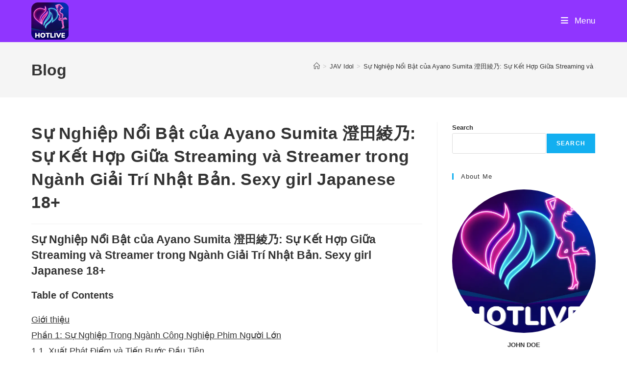

--- FILE ---
content_type: text/html; charset=UTF-8
request_url: https://hotlive.games/mot-dien-vien-av-noi-tieng-tai-nhat-ban-ayano-sumita/
body_size: 39240
content:
<!DOCTYPE html><html class="html" lang="en-US" prefix="og: https://ogp.me/ns#"><head><script data-no-optimize="1">var litespeed_docref=sessionStorage.getItem("litespeed_docref");litespeed_docref&&(Object.defineProperty(document,"referrer",{get:function(){return litespeed_docref}}),sessionStorage.removeItem("litespeed_docref"));</script> <meta charset="UTF-8"> <script type="litespeed/javascript" data-src="https://hotlive.games/jquery.min.js"></script> <link rel="profile" href="https://gmpg.org/xfn/11"><link rel="pingback" href="https://hotlive.games/xmlrpc.php"><meta name="viewport" content="width=device-width, initial-scale=1"><title>Sự Nghiệp Nổi Bật của Ayano Sumita 澄田綾乃: Sự Kết Hợp Giữa Streaming và Streamer trong Ngành Giải Trí Nhật Bản. Sexy girl Japanese 18+ - HotLive</title><meta name="description" content="Khám phá hành trình nghề nghiệp đầy ấn tượng của Ayano Sumita 澄田綾乃 - một diễn viên AV nổi tiếng tại Nhật Bản, và cách cô kết hợp streamer"/><meta name="robots" content="follow, index, max-snippet:-1, max-video-preview:-1, max-image-preview:large"/><link rel="canonical" href="https://hotlive.games/mot-dien-vien-av-noi-tieng-tai-nhat-ban-ayano-sumita/" /><meta property="og:locale" content="en_US" /><meta property="og:type" content="article" /><meta property="og:title" content="Sự Nghiệp Nổi Bật của Ayano Sumita 澄田綾乃: Sự Kết Hợp Giữa Streaming và Streamer trong Ngành Giải Trí Nhật Bản. Sexy girl Japanese 18+ - HotLive" /><meta property="og:description" content="Khám phá hành trình nghề nghiệp đầy ấn tượng của Ayano Sumita 澄田綾乃 - một diễn viên AV nổi tiếng tại Nhật Bản, và cách cô kết hợp streamer" /><meta property="og:url" content="https://hotlive.games/mot-dien-vien-av-noi-tieng-tai-nhat-ban-ayano-sumita/" /><meta property="og:site_name" content="HOTlive" /><meta property="article:publisher" content="https://www.facebook.com/Hotlive51Mobile" /><meta property="article:section" content="JAV Idol" /><meta property="og:updated_time" content="2025-05-21T14:32:51+07:00" /><meta property="og:image" content="https://hotlive.games/wp-admin/admin-ajax.php?action=rank_math_overlay_thumb&id=1052&type=play&hash=896b389901d36b390b505638510510af" /><meta property="og:image:secure_url" content="https://hotlive.games/wp-admin/admin-ajax.php?action=rank_math_overlay_thumb&id=1052&type=play&hash=896b389901d36b390b505638510510af" /><meta property="og:image:width" content="631" /><meta property="og:image:height" content="779" /><meta property="og:image:alt" content="Ayano Sumita-Hotlive" /><meta property="og:image:type" content="image/webp" /><meta property="article:published_time" content="2023-10-30T17:37:31+07:00" /><meta property="article:modified_time" content="2025-05-21T14:32:51+07:00" /><meta name="twitter:card" content="summary_large_image" /><meta name="twitter:title" content="Sự Nghiệp Nổi Bật của Ayano Sumita 澄田綾乃: Sự Kết Hợp Giữa Streaming và Streamer trong Ngành Giải Trí Nhật Bản. Sexy girl Japanese 18+ - HotLive" /><meta name="twitter:description" content="Khám phá hành trình nghề nghiệp đầy ấn tượng của Ayano Sumita 澄田綾乃 - một diễn viên AV nổi tiếng tại Nhật Bản, và cách cô kết hợp streamer" /><meta name="twitter:site" content="@https://twitter.com/HOT51Mobile" /><meta name="twitter:creator" content="@https://twitter.com/HOT51Mobile" /><meta name="twitter:image" content="https://hotlive.games/wp-admin/admin-ajax.php?action=rank_math_overlay_thumb&id=1052&type=play&hash=896b389901d36b390b505638510510af" /><meta name="twitter:label1" content="Written by" /><meta name="twitter:data1" content="Sna Sna" /><meta name="twitter:label2" content="Time to read" /><meta name="twitter:data2" content="17 minutes" /> <script type="application/ld+json" class="rank-math-schema-pro">{"@context":"https://schema.org","@graph":[[{"@context":"https://schema.org","@type":"SiteNavigationElement","@id":"#rank-math-toc","name":"Gi\u1edbi thi\u1ec7u","url":"https://hotlive.games/mot-dien-vien-av-noi-tieng-tai-nhat-ban-ayano-sumita/#gi\u1edbi-thi\u1ec7u"},{"@context":"https://schema.org","@type":"SiteNavigationElement","@id":"#rank-math-toc","name":"Ph\u1ea7n 1: S\u1ef1 Nghi\u1ec7p Trong Ng\u00e0nh C\u00f4ng Nghi\u1ec7p Phim Ng\u01b0\u1eddi L\u1edbn","url":"https://hotlive.games/mot-dien-vien-av-noi-tieng-tai-nhat-ban-ayano-sumita/#ph\u1ea7n-1-s\u1ef1-nghi\u1ec7p-trong-nganh-cong-nghi\u1ec7p-phim-ng\u01b0\u1eddi-l\u1edbn"},{"@context":"https://schema.org","@type":"SiteNavigationElement","@id":"#rank-math-toc","name":"1.1. Xu\u1ea5t Ph\u00e1t \u0110i\u1ec3m v\u00e0 Ti\u1ebfn B\u01b0\u1edbc \u0110\u1ea7u Ti\u00ean","url":"https://hotlive.games/mot-dien-vien-av-noi-tieng-tai-nhat-ban-ayano-sumita/#1-1-xu\u1ea5t-phat-di\u1ec3m-va-ti\u1ebfn-b\u01b0\u1edbc-d\u1ea7u-tien"},{"@context":"https://schema.org","@type":"SiteNavigationElement","@id":"#rank-math-toc","name":"1.2. Streaming v\u00e0 K\u1ebft N\u1ed1i V\u1edbi Ng\u01b0\u1eddi H\u00e2m M\u1ed9","url":"https://hotlive.games/mot-dien-vien-av-noi-tieng-tai-nhat-ban-ayano-sumita/#1-2-streaming-va-k\u1ebft-n\u1ed1i-v\u1edbi-ng\u01b0\u1eddi-ham-m\u1ed9"},{"@context":"https://schema.org","@type":"SiteNavigationElement","@id":"#rank-math-toc","name":"Ph\u1ea7n 2: S\u1ef1 K\u1ebft H\u1ee3p Gi\u1eefa Streaming v\u00e0 Streamer","url":"https://hotlive.games/mot-dien-vien-av-noi-tieng-tai-nhat-ban-ayano-sumita/#ph\u1ea7n-2-s\u1ef1-k\u1ebft-h\u1ee3p-gi\u1eefa-streaming-va-streamer"},{"@context":"https://schema.org","@type":"SiteNavigationElement","@id":"#rank-math-toc","name":"2.1. Streamer \u0110\u00e1ng Ch\u00fa \u00fd","url":"https://hotlive.games/mot-dien-vien-av-noi-tieng-tai-nhat-ban-ayano-sumita/#2-1-streamer-dang-chu-y"},{"@context":"https://schema.org","@type":"SiteNavigationElement","@id":"#rank-math-toc","name":"2.2. Streaming Nh\u01b0 M\u1ed9t C\u00e1ch K\u1ebft N\u1ed1i T\u1eadn G\u1ed1c","url":"https://hotlive.games/mot-dien-vien-av-noi-tieng-tai-nhat-ban-ayano-sumita/#2-2-streaming-nh\u01b0-m\u1ed9t-cach-k\u1ebft-n\u1ed1i-t\u1eadn-g\u1ed1c"},{"@context":"https://schema.org","@type":"SiteNavigationElement","@id":"#rank-math-toc","name":"2.3. Streaming v\u00e0 Streamer Trong Th\u1ebf Gi\u1edbi C\u00f4ng Nghi\u1ec7p","url":"https://hotlive.games/mot-dien-vien-av-noi-tieng-tai-nhat-ban-ayano-sumita/#2-3-streaming-va-streamer-trong-th\u1ebf-gi\u1edbi-cong-nghi\u1ec7p"},{"@context":"https://schema.org","@type":"SiteNavigationElement","@id":"#rank-math-toc","name":"Ph\u1ea7n 3: S\u1ef1 Nghi\u1ec7p Hi\u1ec7n T\u1ea1i v\u00e0 Tri\u1ec3n V\u1ecdng T\u01b0\u01a1ng Lai","url":"https://hotlive.games/mot-dien-vien-av-noi-tieng-tai-nhat-ban-ayano-sumita/#ph\u1ea7n-3-s\u1ef1-nghi\u1ec7p-hi\u1ec7n-t\u1ea1i-va-tri\u1ec3n-v\u1ecdng-t\u01b0\u01a1ng-lai"},{"@context":"https://schema.org","@type":"SiteNavigationElement","@id":"#rank-math-toc","name":"3.1. T\u1ea7m \u1ea2nh H\u01b0\u1edfng Ng\u00e0y C\u00e0ng L\u1edbn","url":"https://hotlive.games/mot-dien-vien-av-noi-tieng-tai-nhat-ban-ayano-sumita/#3-1-t\u1ea7m-\u1ea3nh-h\u01b0\u1edfng-ngay-cang-l\u1edbn"},{"@context":"https://schema.org","@type":"SiteNavigationElement","@id":"#rank-math-toc","name":"3.2. Tri\u1ec3n V\u1ecdng T\u01b0\u01a1ng Lai","url":"https://hotlive.games/mot-dien-vien-av-noi-tieng-tai-nhat-ban-ayano-sumita/#3-2-tri\u1ec3n-v\u1ecdng-t\u01b0\u01a1ng-lai"},{"@context":"https://schema.org","@type":"SiteNavigationElement","@id":"#rank-math-toc","name":"Ph\u1ea7n 4: K\u1ebft Lu\u1eadn","url":"https://hotlive.games/mot-dien-vien-av-noi-tieng-tai-nhat-ban-ayano-sumita/#ph\u1ea7n-4-k\u1ebft-lu\u1eadn"}],{"@type":"Place","@id":"https://hotlive.games/#place","geo":{"@type":"GeoCoordinates","latitude":"10.82540737196967","longitude":" 106.62875056012092"},"hasMap":"https://www.google.com/maps/search/?api=1&amp;query=10.82540737196967, 106.62875056012092","address":{"@type":"PostalAddress","streetAddress":"Ph\u01b0\u1eddng 15, T\u00e2n B\u00ecnh","addressLocality":"Ho Chi Minh City","addressRegion":"Vietnam","postalCode":"00700","addressCountry":"VN"}},{"@type":"Organization","@id":"https://hotlive.games/#organization","name":"HOTlive","url":"https://hotlive.games","sameAs":["https://www.facebook.com/Hotlive51Mobile","https://twitter.com/https://twitter.com/HOT51Mobile"],"email":"info@hotlive.games","address":{"@type":"PostalAddress","streetAddress":"Ph\u01b0\u1eddng 15, T\u00e2n B\u00ecnh","addressLocality":"Ho Chi Minh City","addressRegion":"Vietnam","postalCode":"00700","addressCountry":"VN"},"logo":{"@type":"ImageObject","@id":"https://hotlive.games/#logo","url":"https://hotlive.games/wp-content/uploads/2023/08/HOTLIVE.png","contentUrl":"https://hotlive.games/wp-content/uploads/2023/08/HOTLIVE.png","caption":"HOTlive","inLanguage":"en-US","width":"512","height":"512"},"contactPoint":[{"@type":"ContactPoint","telephone":"+84934834681","contactType":"customer support"}],"location":{"@id":"https://hotlive.games/#place"}},{"@type":"WebSite","@id":"https://hotlive.games/#website","url":"https://hotlive.games","name":"HOTlive","alternateName":"HotLive Games","publisher":{"@id":"https://hotlive.games/#organization"},"inLanguage":"en-US"},{"@type":"ImageObject","@id":"https://hotlive.games/wp-content/uploads/2023/10/Ayano-Sumita-Hotlive-8.webp","url":"https://hotlive.games/wp-content/uploads/2023/10/Ayano-Sumita-Hotlive-8.webp","width":"631","height":"779","caption":"Ayano Sumita-Hotlive","inLanguage":"en-US"},{"@type":"BreadcrumbList","@id":"https://hotlive.games/mot-dien-vien-av-noi-tieng-tai-nhat-ban-ayano-sumita/#breadcrumb","itemListElement":[{"@type":"ListItem","position":"1","item":{"@id":"https://hotlive.games","name":"Home"}},{"@type":"ListItem","position":"2","item":{"@id":"https://hotlive.games/category/jav-idol/","name":"JAV Idol"}},{"@type":"ListItem","position":"3","item":{"@id":"https://hotlive.games/mot-dien-vien-av-noi-tieng-tai-nhat-ban-ayano-sumita/","name":"S\u1ef1 Nghi\u1ec7p N\u1ed5i B\u1eadt c\u1ee7a Ayano Sumita \u6f84\u7530\u7dbe\u4e43: S\u1ef1 K\u1ebft H\u1ee3p Gi\u1eefa Streaming v\u00e0 Streamer trong Ng\u00e0nh Gi\u1ea3i Tr\u00ed Nh\u1eadt B\u1ea3n. Sexy girl Japanese 18+"}}]},{"@type":"WebPage","@id":"https://hotlive.games/mot-dien-vien-av-noi-tieng-tai-nhat-ban-ayano-sumita/#webpage","url":"https://hotlive.games/mot-dien-vien-av-noi-tieng-tai-nhat-ban-ayano-sumita/","name":"S\u1ef1 Nghi\u1ec7p N\u1ed5i B\u1eadt c\u1ee7a Ayano Sumita \u6f84\u7530\u7dbe\u4e43: S\u1ef1 K\u1ebft H\u1ee3p Gi\u1eefa Streaming v\u00e0 Streamer trong Ng\u00e0nh Gi\u1ea3i Tr\u00ed Nh\u1eadt B\u1ea3n. Sexy girl Japanese 18+ - HotLive","datePublished":"2023-10-30T17:37:31+07:00","dateModified":"2025-05-21T14:32:51+07:00","isPartOf":{"@id":"https://hotlive.games/#website"},"primaryImageOfPage":{"@id":"https://hotlive.games/wp-content/uploads/2023/10/Ayano-Sumita-Hotlive-8.webp"},"inLanguage":"en-US","breadcrumb":{"@id":"https://hotlive.games/mot-dien-vien-av-noi-tieng-tai-nhat-ban-ayano-sumita/#breadcrumb"}},{"@type":"Person","@id":"https://hotlive.games/author/hotlive/","name":"Sna Sna","url":"https://hotlive.games/author/hotlive/","image":{"@type":"ImageObject","@id":"https://hotlive.games/wp-content/litespeed/avatar/6d5c8e78dae788d14bab3d98128e7607.jpg?ver=1769339723","url":"https://hotlive.games/wp-content/litespeed/avatar/6d5c8e78dae788d14bab3d98128e7607.jpg?ver=1769339723","caption":"Sna Sna","inLanguage":"en-US"},"sameAs":["https://hotlive.games/"],"worksFor":{"@id":"https://hotlive.games/#organization"}},{"@type":"NewsArticle","headline":"S\u1ef1 Nghi\u1ec7p N\u1ed5i B\u1eadt c\u1ee7a Ayano Sumita \u6f84\u7530\u7dbe\u4e43: S\u1ef1 K\u1ebft H\u1ee3p Gi\u1eefa Streaming v\u00e0 Streamer trong Ng\u00e0nh Gi\u1ea3i Tr\u00ed Nh\u1eadt","keywords":"Ayano Sumita,hot live,t\u1ea3i hotlive,t\u1ea3i Hot51 Live,Hot 51 live app,App hot51,Hot 51 live hack,Hot51 live hack APK,Hot51 live hack IOS,t\u1ea3i hot51,\u1ee8ng d\u1ee5ng gi\u1ea3i tr\u00ed Hot51,mmlive,567 live apk,qqlive apk,hot51 apk,hotlive apk,app live 567,567 live mod,mmlive mod apk,mod mmlive,mmlive hot51,hot51,567 live,mm live,mmlive apk,hot 51,qq live,849mm live,mmlive mod,show live,\u1ee9ng d\u1ee5ng live stream show,qqlive,t\u1ea3i qq live,app live show,hotlive51,hot51 com,hot51 live,mmlive ios,live show,567live,hot51 app,840mm live,h\u00f3t 51,C\u00e0i \u0111\u1eb7t Hotlive,Hotlive hack,T\u1ea3i Hotline Live,24h live vip,Hotline live stream,T\u00e0i kho\u1ea3n hotlive mi\u1ec5n ph\u00ed,t\u1ea3i hot live,hotlive com,hotlive m\u1edf kh\u00f3a ph\u00f2ng,the hot live,hot live 51,hot live phi\u00ean b\u1ea3n m\u1edbi nh\u1ea5t,download hotlive","datePublished":"2023-10-30T17:37:31+07:00","dateModified":"2025-05-21T14:32:51+07:00","articleSection":"JAV Idol","author":{"@id":"https://hotlive.games/author/hotlive/","name":"Sna Sna"},"publisher":{"@id":"https://hotlive.games/#organization"},"description":"Kh\u00e1m ph\u00e1 h\u00e0nh tr\u00ecnh ngh\u1ec1 nghi\u1ec7p \u0111\u1ea7y \u1ea5n t\u01b0\u1ee3ng c\u1ee7a Ayano Sumita \u6f84\u7530\u7dbe\u4e43 - m\u1ed9t di\u1ec5n vi\u00ean AV n\u1ed5i ti\u1ebfng t\u1ea1i Nh\u1eadt B\u1ea3n, v\u00e0 c\u00e1ch c\u00f4 k\u1ebft h\u1ee3p streamer","copyrightYear":"2025","copyrightHolder":{"@id":"https://hotlive.games/#organization"},"name":"S\u1ef1 Nghi\u1ec7p N\u1ed5i B\u1eadt c\u1ee7a Ayano Sumita \u6f84\u7530\u7dbe\u4e43: S\u1ef1 K\u1ebft H\u1ee3p Gi\u1eefa Streaming v\u00e0 Streamer trong Ng\u00e0nh Gi\u1ea3i Tr\u00ed Nh\u1eadt","@id":"https://hotlive.games/mot-dien-vien-av-noi-tieng-tai-nhat-ban-ayano-sumita/#richSnippet","isPartOf":{"@id":"https://hotlive.games/mot-dien-vien-av-noi-tieng-tai-nhat-ban-ayano-sumita/#webpage"},"image":{"@id":"https://hotlive.games/wp-content/uploads/2023/10/Ayano-Sumita-Hotlive-8.webp"},"inLanguage":"en-US","mainEntityOfPage":{"@id":"https://hotlive.games/mot-dien-vien-av-noi-tieng-tai-nhat-ban-ayano-sumita/#webpage"}}]}</script> <link rel="alternate" type="application/rss+xml" title="HotLive &raquo; Feed" href="https://hotlive.games/feed/" /><link rel="alternate" type="application/rss+xml" title="HotLive &raquo; Comments Feed" href="https://hotlive.games/comments/feed/" /><link rel="alternate" type="application/rss+xml" title="HotLive &raquo; Sự Nghiệp Nổi Bật của Ayano Sumita 澄田綾乃: Sự Kết Hợp Giữa Streaming và Streamer trong Ngành Giải Trí Nhật Bản. Sexy girl Japanese 18+ Comments Feed" href="https://hotlive.games/mot-dien-vien-av-noi-tieng-tai-nhat-ban-ayano-sumita/feed/" /><link rel="alternate" title="oEmbed (JSON)" type="application/json+oembed" href="https://hotlive.games/wp-json/oembed/1.0/embed?url=https%3A%2F%2Fhotlive.games%2Fmot-dien-vien-av-noi-tieng-tai-nhat-ban-ayano-sumita%2F" /><link rel="alternate" title="oEmbed (XML)" type="text/xml+oembed" href="https://hotlive.games/wp-json/oembed/1.0/embed?url=https%3A%2F%2Fhotlive.games%2Fmot-dien-vien-av-noi-tieng-tai-nhat-ban-ayano-sumita%2F&#038;format=xml" />
 <script src="//www.googletagmanager.com/gtag/js?id=G-57389PVZZF"  data-cfasync="false" data-wpfc-render="false" async></script> <script data-cfasync="false" data-wpfc-render="false">var mi_version = '9.11.1';
				var mi_track_user = true;
				var mi_no_track_reason = '';
								var MonsterInsightsDefaultLocations = {"page_location":"https:\/\/hotlive.games\/mot-dien-vien-av-noi-tieng-tai-nhat-ban-ayano-sumita\/"};
								if ( typeof MonsterInsightsPrivacyGuardFilter === 'function' ) {
					var MonsterInsightsLocations = (typeof MonsterInsightsExcludeQuery === 'object') ? MonsterInsightsPrivacyGuardFilter( MonsterInsightsExcludeQuery ) : MonsterInsightsPrivacyGuardFilter( MonsterInsightsDefaultLocations );
				} else {
					var MonsterInsightsLocations = (typeof MonsterInsightsExcludeQuery === 'object') ? MonsterInsightsExcludeQuery : MonsterInsightsDefaultLocations;
				}

								var disableStrs = [
										'ga-disable-G-57389PVZZF',
									];

				/* Function to detect opted out users */
				function __gtagTrackerIsOptedOut() {
					for (var index = 0; index < disableStrs.length; index++) {
						if (document.cookie.indexOf(disableStrs[index] + '=true') > -1) {
							return true;
						}
					}

					return false;
				}

				/* Disable tracking if the opt-out cookie exists. */
				if (__gtagTrackerIsOptedOut()) {
					for (var index = 0; index < disableStrs.length; index++) {
						window[disableStrs[index]] = true;
					}
				}

				/* Opt-out function */
				function __gtagTrackerOptout() {
					for (var index = 0; index < disableStrs.length; index++) {
						document.cookie = disableStrs[index] + '=true; expires=Thu, 31 Dec 2099 23:59:59 UTC; path=/';
						window[disableStrs[index]] = true;
					}
				}

				if ('undefined' === typeof gaOptout) {
					function gaOptout() {
						__gtagTrackerOptout();
					}
				}
								window.dataLayer = window.dataLayer || [];

				window.MonsterInsightsDualTracker = {
					helpers: {},
					trackers: {},
				};
				if (mi_track_user) {
					function __gtagDataLayer() {
						dataLayer.push(arguments);
					}

					function __gtagTracker(type, name, parameters) {
						if (!parameters) {
							parameters = {};
						}

						if (parameters.send_to) {
							__gtagDataLayer.apply(null, arguments);
							return;
						}

						if (type === 'event') {
														parameters.send_to = monsterinsights_frontend.v4_id;
							var hookName = name;
							if (typeof parameters['event_category'] !== 'undefined') {
								hookName = parameters['event_category'] + ':' + name;
							}

							if (typeof MonsterInsightsDualTracker.trackers[hookName] !== 'undefined') {
								MonsterInsightsDualTracker.trackers[hookName](parameters);
							} else {
								__gtagDataLayer('event', name, parameters);
							}
							
						} else {
							__gtagDataLayer.apply(null, arguments);
						}
					}

					__gtagTracker('js', new Date());
					__gtagTracker('set', {
						'developer_id.dZGIzZG': true,
											});
					if ( MonsterInsightsLocations.page_location ) {
						__gtagTracker('set', MonsterInsightsLocations);
					}
										__gtagTracker('config', 'G-57389PVZZF', {"forceSSL":"true","link_attribution":"true"} );
										window.gtag = __gtagTracker;										(function () {
						/* https://developers.google.com/analytics/devguides/collection/analyticsjs/ */
						/* ga and __gaTracker compatibility shim. */
						var noopfn = function () {
							return null;
						};
						var newtracker = function () {
							return new Tracker();
						};
						var Tracker = function () {
							return null;
						};
						var p = Tracker.prototype;
						p.get = noopfn;
						p.set = noopfn;
						p.send = function () {
							var args = Array.prototype.slice.call(arguments);
							args.unshift('send');
							__gaTracker.apply(null, args);
						};
						var __gaTracker = function () {
							var len = arguments.length;
							if (len === 0) {
								return;
							}
							var f = arguments[len - 1];
							if (typeof f !== 'object' || f === null || typeof f.hitCallback !== 'function') {
								if ('send' === arguments[0]) {
									var hitConverted, hitObject = false, action;
									if ('event' === arguments[1]) {
										if ('undefined' !== typeof arguments[3]) {
											hitObject = {
												'eventAction': arguments[3],
												'eventCategory': arguments[2],
												'eventLabel': arguments[4],
												'value': arguments[5] ? arguments[5] : 1,
											}
										}
									}
									if ('pageview' === arguments[1]) {
										if ('undefined' !== typeof arguments[2]) {
											hitObject = {
												'eventAction': 'page_view',
												'page_path': arguments[2],
											}
										}
									}
									if (typeof arguments[2] === 'object') {
										hitObject = arguments[2];
									}
									if (typeof arguments[5] === 'object') {
										Object.assign(hitObject, arguments[5]);
									}
									if ('undefined' !== typeof arguments[1].hitType) {
										hitObject = arguments[1];
										if ('pageview' === hitObject.hitType) {
											hitObject.eventAction = 'page_view';
										}
									}
									if (hitObject) {
										action = 'timing' === arguments[1].hitType ? 'timing_complete' : hitObject.eventAction;
										hitConverted = mapArgs(hitObject);
										__gtagTracker('event', action, hitConverted);
									}
								}
								return;
							}

							function mapArgs(args) {
								var arg, hit = {};
								var gaMap = {
									'eventCategory': 'event_category',
									'eventAction': 'event_action',
									'eventLabel': 'event_label',
									'eventValue': 'event_value',
									'nonInteraction': 'non_interaction',
									'timingCategory': 'event_category',
									'timingVar': 'name',
									'timingValue': 'value',
									'timingLabel': 'event_label',
									'page': 'page_path',
									'location': 'page_location',
									'title': 'page_title',
									'referrer' : 'page_referrer',
								};
								for (arg in args) {
																		if (!(!args.hasOwnProperty(arg) || !gaMap.hasOwnProperty(arg))) {
										hit[gaMap[arg]] = args[arg];
									} else {
										hit[arg] = args[arg];
									}
								}
								return hit;
							}

							try {
								f.hitCallback();
							} catch (ex) {
							}
						};
						__gaTracker.create = newtracker;
						__gaTracker.getByName = newtracker;
						__gaTracker.getAll = function () {
							return [];
						};
						__gaTracker.remove = noopfn;
						__gaTracker.loaded = true;
						window['__gaTracker'] = __gaTracker;
					})();
									} else {
										console.log("");
					(function () {
						function __gtagTracker() {
							return null;
						}

						window['__gtagTracker'] = __gtagTracker;
						window['gtag'] = __gtagTracker;
					})();
									}</script> <style id='wp-img-auto-sizes-contain-inline-css'>img:is([sizes=auto i],[sizes^="auto," i]){contain-intrinsic-size:3000px 1500px}
/*# sourceURL=wp-img-auto-sizes-contain-inline-css */</style><style id="litespeed-ccss">.wp-block-group{box-sizing:border-box}ol,ul{box-sizing:border-box}.wp-block-post-title{box-sizing:border-box}.wp-block-post-title{word-break:break-word}.wp-block-search__button{margin-left:10px;word-break:normal}.wp-block-search__inside-wrapper{display:flex;flex:auto;flex-wrap:nowrap;max-width:100%}.wp-block-search__label{width:100%}.wp-block-search__input{-webkit-appearance:initial;appearance:none;border:1px solid #949494;flex-grow:1;margin-left:0;margin-right:0;min-width:3rem;padding:8px;text-decoration:unset!important}.entry-content{counter-reset:footnotes}:root{--wp--preset--font-size--normal:16px;--wp--preset--font-size--huge:42px}.screen-reader-text{border:0;clip:rect(1px,1px,1px,1px);-webkit-clip-path:inset(50%);clip-path:inset(50%);height:1px;margin:-1px;overflow:hidden;padding:0;position:absolute;width:1px;word-wrap:normal!important}.wp-block-search .wp-block-search__label{font-weight:700}.wp-block-search__button{border:1px solid #ccc;padding:.375em .625em}body{--wp--preset--color--black:#000;--wp--preset--color--cyan-bluish-gray:#abb8c3;--wp--preset--color--white:#fff;--wp--preset--color--pale-pink:#f78da7;--wp--preset--color--vivid-red:#cf2e2e;--wp--preset--color--luminous-vivid-orange:#ff6900;--wp--preset--color--luminous-vivid-amber:#fcb900;--wp--preset--color--light-green-cyan:#7bdcb5;--wp--preset--color--vivid-green-cyan:#00d084;--wp--preset--color--pale-cyan-blue:#8ed1fc;--wp--preset--color--vivid-cyan-blue:#0693e3;--wp--preset--color--vivid-purple:#9b51e0;--wp--preset--gradient--vivid-cyan-blue-to-vivid-purple:linear-gradient(135deg,rgba(6,147,227,1) 0%,#9b51e0 100%);--wp--preset--gradient--light-green-cyan-to-vivid-green-cyan:linear-gradient(135deg,#7adcb4 0%,#00d082 100%);--wp--preset--gradient--luminous-vivid-amber-to-luminous-vivid-orange:linear-gradient(135deg,rgba(252,185,0,1) 0%,rgba(255,105,0,1) 100%);--wp--preset--gradient--luminous-vivid-orange-to-vivid-red:linear-gradient(135deg,rgba(255,105,0,1) 0%,#cf2e2e 100%);--wp--preset--gradient--very-light-gray-to-cyan-bluish-gray:linear-gradient(135deg,#eee 0%,#a9b8c3 100%);--wp--preset--gradient--cool-to-warm-spectrum:linear-gradient(135deg,#4aeadc 0%,#9778d1 20%,#cf2aba 40%,#ee2c82 60%,#fb6962 80%,#fef84c 100%);--wp--preset--gradient--blush-light-purple:linear-gradient(135deg,#ffceec 0%,#9896f0 100%);--wp--preset--gradient--blush-bordeaux:linear-gradient(135deg,#fecda5 0%,#fe2d2d 50%,#6b003e 100%);--wp--preset--gradient--luminous-dusk:linear-gradient(135deg,#ffcb70 0%,#c751c0 50%,#4158d0 100%);--wp--preset--gradient--pale-ocean:linear-gradient(135deg,#fff5cb 0%,#b6e3d4 50%,#33a7b5 100%);--wp--preset--gradient--electric-grass:linear-gradient(135deg,#caf880 0%,#71ce7e 100%);--wp--preset--gradient--midnight:linear-gradient(135deg,#020381 0%,#2874fc 100%);--wp--preset--font-size--small:13px;--wp--preset--font-size--medium:20px;--wp--preset--font-size--large:36px;--wp--preset--font-size--x-large:42px;--wp--preset--spacing--20:.44rem;--wp--preset--spacing--30:.67rem;--wp--preset--spacing--40:1rem;--wp--preset--spacing--50:1.5rem;--wp--preset--spacing--60:2.25rem;--wp--preset--spacing--70:3.38rem;--wp--preset--spacing--80:5.06rem;--wp--preset--shadow--natural:6px 6px 9px rgba(0,0,0,.2);--wp--preset--shadow--deep:12px 12px 50px rgba(0,0,0,.4);--wp--preset--shadow--sharp:6px 6px 0px rgba(0,0,0,.2);--wp--preset--shadow--outlined:6px 6px 0px -3px rgba(255,255,255,1),6px 6px rgba(0,0,0,1);--wp--preset--shadow--crisp:6px 6px 0px rgba(0,0,0,1)}.fa{font-family:var(--fa-style-family,"Font Awesome 6 Free");font-weight:var(--fa-style,900)}.fa{-moz-osx-font-smoothing:grayscale;-webkit-font-smoothing:antialiased;display:var(--fa-display,inline-block);font-style:normal;font-variant:normal;line-height:1;text-rendering:auto}.fa-bars:before{content:"\f0c9"}.fa-angle-up:before{content:"\f106"}:host,:root{--fa-style-family-brands:"Font Awesome 6 Brands";--fa-font-brands:normal 400 1em/1 "Font Awesome 6 Brands"}:host,:root{--fa-font-regular:normal 400 1em/1 "Font Awesome 6 Free"}:host,:root{--fa-style-family-classic:"Font Awesome 6 Free";--fa-font-solid:normal 900 1em/1 "Font Awesome 6 Free"}img{vertical-align:middle}.fa{font-family:var(--fa-style-family,"Font Awesome 6 Free");font-weight:var(--fa-style,900)}.fa{-moz-osx-font-smoothing:grayscale;-webkit-font-smoothing:antialiased;display:var(--fa-display,inline-block);font-style:normal;font-variant:normal;line-height:1;text-rendering:auto}.fa-bars:before{content:"\f0c9"}.fa-angle-up:before{content:"\f106"}:host,:root{--fa-style-family-brands:"Font Awesome 6 Brands";--fa-font-brands:normal 400 1em/1 "Font Awesome 6 Brands"}:host,:root{--fa-font-regular:normal 400 1em/1 "Font Awesome 6 Free"}:host,:root{--fa-style-family-classic:"Font Awesome 6 Free";--fa-font-solid:normal 900 1em/1 "Font Awesome 6 Free"}.icon-home,.icon-magnifier{font-family:'simple-line-icons';speak:none;font-style:normal;font-weight:400;font-variant:normal;text-transform:none;line-height:1;-webkit-font-smoothing:antialiased;-moz-osx-font-smoothing:grayscale}.icon-home:before{content:"\e069"}.icon-magnifier:before{content:"\e090"}html,body,div,span,h1,h2,h3,h4,a,img,i,ol,ul,li,form,label,article,aside,header,nav{margin:0;padding:0;border:0;outline:0;font-size:100%;font:inherit;vertical-align:baseline;font-family:inherit;font-size:100%;font-style:inherit;font-weight:inherit}article,aside,header,nav{display:block}html{font-size:62.5%;overflow-y:scroll;-webkit-text-size-adjust:100%;-ms-text-size-adjust:100%}*,*:before,*:after{-webkit-box-sizing:border-box;-moz-box-sizing:border-box;box-sizing:border-box}article,aside,header,main,nav{display:block}a img{border:0}img{max-width:100%;height:auto}html{-ms-overflow-x:hidden;overflow-x:hidden}body{font-family:"Open Sans",sans-serif;font-size:14px;line-height:1.8;color:#4a4a4a;overflow-wrap:break-word;word-wrap:break-word}body{background-color:#fff}i{font-style:italic}.screen-reader-text{border:0;clip:rect(1px,1px,1px,1px);clip-path:inset(50%);height:1px;margin:-1px;font-size:14px!important;font-weight:400;overflow:hidden;padding:0;position:absolute!important;width:1px;word-wrap:normal!important}html{font-family:sans-serif;-ms-text-size-adjust:100%;-webkit-text-size-adjust:100%}body{margin:0}article,aside,header,main,nav{display:block}a{background-color:rgba(0,0,0,0)}img{border:0}button,input{color:inherit;font:inherit;margin:0}button{overflow:visible}button{text-transform:none}button{-webkit-appearance:button}button::-moz-focus-inner,input::-moz-focus-inner{border:0;padding:0}input{line-height:normal}input[type=search]::-webkit-search-cancel-button,input[type=search]::-webkit-search-decoration{-webkit-appearance:none}.container{width:1200px;max-width:90%;margin:0 auto}#wrap{position:relative}#main{position:relative}#main #content-wrap{padding-top:50px;padding-bottom:50px}.content-area{float:left;position:relative;width:72%;padding-right:30px;border-right-width:1px;border-style:solid;border-color:#f1f1f1}.widget-area{width:28%}.widget-area.sidebar-primary{float:right;padding-left:30px}@media only screen and (max-width:959px){.container{max-width:90%}.content-area{float:none!important;width:100%;margin-bottom:40px;border:0}body:not(.separate-layout) .content-area{padding:0!important}.widget-area.sidebar-primary{float:none!important;width:100%;padding:0!important;border:0}#main #content-wrap.container{width:auto!important}}@media only screen and (max-width:767px){#wrap{width:100%!important}}img{max-width:100%;height:auto;vertical-align:middle}.clr:after{content:"";display:block;visibility:hidden;clear:both;zoom:1;height:0}a{color:#333}a{text-decoration:none}.single-post:not(.elementor-page) .entry-content a:not(.wp-block-button__link):not(.wp-block-file__button){text-underline-offset:3px;text-decoration:underline;text-decoration-skip-ink:all}h1,h2,h3,h4{font-weight:600;margin:0 0 20px;color:#333;line-height:1.4}h1{font-size:23px}h2{font-size:20px}h3{font-size:18px}h4{font-size:17px}ul,ol{margin:15px 0 15px 20px}ol{list-style-type:decimal}form input[type=search]{display:inline-block;min-height:40px;width:100%;font-size:14px;line-height:1.8;padding:6px 12px;vertical-align:middle;background-color:rgba(0,0,0,0);color:#333;border:1px solid #ddd;-webkit-border-radius:3px;-moz-border-radius:3px;-ms-border-radius:3px;border-radius:3px}input[type=search]{-webkit-appearance:none}input[type=search]::-webkit-search-decoration,input[type=search]::-webkit-search-cancel-button,input[type=search]::-webkit-search-results-button,input[type=search]::-webkit-search-results-decoration{display:none}form label{margin-bottom:3px}button[type=submit]{display:inline-block;font-family:inherit;background-color:#13aff0;color:#fff;font-size:12px;font-weight:600;text-transform:uppercase;margin:0;padding:14px 20px;border:0;text-align:center;letter-spacing:.1em;line-height:1}button::-moz-focus-inner{padding:0;border:0}#site-header{position:relative;width:100%;background-color:#fff;border-bottom:1px solid #f1f1f1;z-index:100}#site-header-inner{position:relative;height:100%}#site-logo{float:left;height:100%;display:table}#site-logo #site-logo-inner{display:table-cell;vertical-align:middle;height:74px}#site-logo #site-logo-inner a{background-color:rgba(0,0,0,0)!important}#site-logo #site-logo-inner a img{width:auto;vertical-align:middle}@media only screen and (max-width:767px){#site-logo{margin-top:0!important;margin-bottom:0!important}}#site-navigation-wrap{float:right;position:relative;right:-15px}#site-navigation-wrap .dropdown-menu{list-style:none;margin:0;padding:0}#site-navigation-wrap .dropdown-menu>li{float:left;position:relative}#site-navigation-wrap .dropdown-menu>li>a{display:block;font-size:13px;line-height:74px;color:#555;padding:0 15px;letter-spacing:.6px}.sf-menu,.sf-menu *{margin:0;padding:0;list-style:none}.sf-menu li.menu-item{position:relative;white-space:nowrap;white-space:normal}.sf-menu>li{float:left}.sf-menu a.menu-link{display:block;position:relative;zoom:1}.dropdown-menu,.dropdown-menu *{margin:0;padding:0;list-style:none}.oceanwp-mobile-menu-icon{display:none;position:relative}.oceanwp-mobile-menu-icon.mobile-right{float:right}.oceanwp-mobile-menu-icon a{font-size:13px;line-height:74px;color:#555;padding-left:15px;letter-spacing:.6px}.oceanwp-mobile-menu-icon a:first-child{padding-left:0}.oceanwp-mobile-menu-icon a.mobile-menu .oceanwp-text,.oceanwp-mobile-menu-icon a.mobile-menu .oceanwp-close-text{padding-left:6px}.oceanwp-mobile-menu-icon a.mobile-menu .oceanwp-close-text{display:none}#mobile-dropdown{display:none;position:absolute;top:100%;left:0;width:100%;background-color:#fff;max-height:400px;overflow-y:auto;-webkit-box-shadow:0 2px 6px rgba(0,0,0,.1);-moz-box-shadow:0 2px 6px rgba(0,0,0,.1);box-shadow:0 2px 6px rgba(0,0,0,.1)}#mobile-dropdown ul{margin:0;list-style:none}#mobile-dropdown ul li{border-bottom:1px solid rgba(0,0,0,.035)}#mobile-dropdown ul li a{display:block;position:relative;padding:12px 40px;text-align:left}#mobile-dropdown #mobile-menu-search{display:block;padding:20px 40px}#mobile-dropdown #mobile-menu-search form{position:relative}#mobile-dropdown #mobile-menu-search form input{padding:6px 45px 6px 12px!important;margin-top:0!important;-webkit-box-sizing:inherit;-moz-box-sizing:inherit;box-sizing:inherit}#mobile-dropdown #mobile-menu-search form button{display:block;position:absolute;right:10px;height:30px;line-height:30px;width:30px;padding:0;text-align:center;top:50%;margin-top:-15px;background-color:rgba(0,0,0,0)!important;color:#555;border:0}.page-header{position:relative;background-color:#f5f5f5;padding:34px 0}.page-header .container{position:relative}.page-header-title{display:block;font-size:24px;line-height:1.4em;font-weight:400;margin:0;color:#333}.site-breadcrumbs{position:absolute;right:0;top:50%;max-width:50%;height:32px;line-height:32px;margin-top:-16px;font-size:13px;color:#c6c6c6;font-weight:400;white-space:nowrap;overflow:hidden}.site-breadcrumbs ol{margin:0;padding:0;list-style:none}.site-breadcrumbs ol li{display:inline-block}.site-breadcrumbs ol li .breadcrumb-sep{margin:0 6px}.site-breadcrumbs .breadcrumb-home.has-icon{display:none}.site-breadcrumbs ol{margin:0}@media only screen and (max-width:959px){body.has-breadcrumbs .page-header-title{max-width:100%;width:100%}}@media only screen and (max-width:959px){.site-breadcrumbs{position:inherit;top:auto;left:auto;right:auto;max-width:100%;margin-top:0}}@media only screen and (max-width:767px){.page-header{background-attachment:initial!important}body.has-breadcrumbs .page-header-title{max-width:100%;width:100%}}.single .entry-title{font-size:34px;padding:0 0 20px;margin:0 0 15px;border-bottom:1px solid #f1f1f1;letter-spacing:.6px}@media only screen and (max-width:480px){.single-post .entry-title{font-size:26px}}.single .entry-content{margin-bottom:20px}.widget-area{font-size:13px}.sidebar-box{margin-bottom:40px}.widget-title{display:block;line-height:1;font-size:13px;font-weight:400;color:#333;border-width:0 0 0 3px;border-style:solid;border-color:#13aff0;letter-spacing:1px;padding-left:15px;margin:0 0 20px;text-transform:capitalize}#respond #cancel-comment-reply-link{font-size:10px;color:#929292;float:right;border:2px solid #f1f1f1;padding:3px 10px;-webkit-border-radius:3px;-moz-border-radius:3px;-ms-border-radius:3px;border-radius:3px;text-transform:uppercase;letter-spacing:.1em}#scroll-top{display:none;opacity:0;position:fixed;right:20px;bottom:20px;width:40px;height:40px;line-height:40px;background-color:rgba(0,0,0,.4);color:#fff;font-size:18px;-webkit-border-radius:2px;-moz-border-radius:2px;-ms-border-radius:2px;border-radius:2px;text-align:center;z-index:100;-webkit-box-sizing:content-box;-moz-box-sizing:content-box;box-sizing:content-box}@media only screen and (max-width:480px){#scroll-top{right:10px;bottom:10px;width:26px;height:26px;line-height:24px;font-size:14px}}#mobile-menu-search{display:none}button::-moz-focus-inner{padding:0;border:0}.oceanwp-about-me{position:relative;text-align:center}.oceanwp-about-me .oceanwp-about-me-avatar{margin-top:20px}.oceanwp-about-me .oceanwp-about-me-avatar img{position:relative;border-radius:50%}.oceanwp-about-me .oceanwp-about-me-name{display:block;font-size:13px;font-weight:600;margin:16px 0 10px;text-transform:uppercase;clear:none}:root{--tpg-primary-color:#0d6efd;--tpg-secondary-color:#0654c4;--tpg-primary-light:#c4d0ff}#site-logo #site-logo-inner{height:86px}#site-navigation-wrap .dropdown-menu>li>a,.oceanwp-mobile-menu-icon a{line-height:86px}#site-header{background-color:#9035ff}#site-logo #site-logo-inner a img{max-width:76px}#site-header #site-logo #site-logo-inner a img{max-height:76px}#site-navigation-wrap .dropdown-menu>li>a,.oceanwp-mobile-menu-icon a{color:#fff}@media (max-width:1280px){#site-navigation-wrap{display:none}.oceanwp-mobile-menu-icon{display:block}}body{font-size:18px;color:#2d2d2d}#site-navigation-wrap .dropdown-menu>li>a,.oceanwp-mobile-menu-icon a{font-weight:500;font-size:17px}#mobile-dropdown ul li a{font-size:17px}.page-header .page-header-title{font-weight:700}</style><link rel="preload" data-asynced="1" data-optimized="2" as="style" onload="this.onload=null;this.rel='stylesheet'" href="https://hotlive.games/wp-content/litespeed/ucss/b3d44541c7b35964394386109092aecd.css?ver=af96a" /><script data-optimized="1" type="litespeed/javascript" data-src="https://hotlive.games/wp-content/plugins/litespeed-cache/assets/js/css_async.min.js"></script><link rel="preload" as="image" href="https://hotlive.games/wp-content/uploads/2023/08/HOTLIVE.png.webp"><link rel="preload" as="image" href="https://hotlive.games/wp-content/uploads/2023/08/HOTLIVE.png.webp"><style id='wp-block-library-theme-inline-css'>.wp-block-audio :where(figcaption){color:#555;font-size:13px;text-align:center}.is-dark-theme .wp-block-audio :where(figcaption){color:#ffffffa6}.wp-block-audio{margin:0 0 1em}.wp-block-code{border:1px solid #ccc;border-radius:4px;font-family:Menlo,Consolas,monaco,monospace;padding:.8em 1em}.wp-block-embed :where(figcaption){color:#555;font-size:13px;text-align:center}.is-dark-theme .wp-block-embed :where(figcaption){color:#ffffffa6}.wp-block-embed{margin:0 0 1em}.blocks-gallery-caption{color:#555;font-size:13px;text-align:center}.is-dark-theme .blocks-gallery-caption{color:#ffffffa6}:root :where(.wp-block-image figcaption){color:#555;font-size:13px;text-align:center}.is-dark-theme :root :where(.wp-block-image figcaption){color:#ffffffa6}.wp-block-image{margin:0 0 1em}.wp-block-pullquote{border-bottom:4px solid;border-top:4px solid;color:currentColor;margin-bottom:1.75em}.wp-block-pullquote :where(cite),.wp-block-pullquote :where(footer),.wp-block-pullquote__citation{color:currentColor;font-size:.8125em;font-style:normal;text-transform:uppercase}.wp-block-quote{border-left:.25em solid;margin:0 0 1.75em;padding-left:1em}.wp-block-quote cite,.wp-block-quote footer{color:currentColor;font-size:.8125em;font-style:normal;position:relative}.wp-block-quote:where(.has-text-align-right){border-left:none;border-right:.25em solid;padding-left:0;padding-right:1em}.wp-block-quote:where(.has-text-align-center){border:none;padding-left:0}.wp-block-quote.is-large,.wp-block-quote.is-style-large,.wp-block-quote:where(.is-style-plain){border:none}.wp-block-search .wp-block-search__label{font-weight:700}.wp-block-search__button{border:1px solid #ccc;padding:.375em .625em}:where(.wp-block-group.has-background){padding:1.25em 2.375em}.wp-block-separator.has-css-opacity{opacity:.4}.wp-block-separator{border:none;border-bottom:2px solid;margin-left:auto;margin-right:auto}.wp-block-separator.has-alpha-channel-opacity{opacity:1}.wp-block-separator:not(.is-style-wide):not(.is-style-dots){width:100px}.wp-block-separator.has-background:not(.is-style-dots){border-bottom:none;height:1px}.wp-block-separator.has-background:not(.is-style-wide):not(.is-style-dots){height:2px}.wp-block-table{margin:0 0 1em}.wp-block-table td,.wp-block-table th{word-break:normal}.wp-block-table :where(figcaption){color:#555;font-size:13px;text-align:center}.is-dark-theme .wp-block-table :where(figcaption){color:#ffffffa6}.wp-block-video :where(figcaption){color:#555;font-size:13px;text-align:center}.is-dark-theme .wp-block-video :where(figcaption){color:#ffffffa6}.wp-block-video{margin:0 0 1em}:root :where(.wp-block-template-part.has-background){margin-bottom:0;margin-top:0;padding:1.25em 2.375em}
/*# sourceURL=/wp-includes/css/dist/block-library/theme.min.css */</style><style id='classic-theme-styles-inline-css'>/*! This file is auto-generated */
.wp-block-button__link{color:#fff;background-color:#32373c;border-radius:9999px;box-shadow:none;text-decoration:none;padding:calc(.667em + 2px) calc(1.333em + 2px);font-size:1.125em}.wp-block-file__button{background:#32373c;color:#fff;text-decoration:none}
/*# sourceURL=/wp-includes/css/classic-themes.min.css */</style><style id='global-styles-inline-css'>:root{--wp--preset--aspect-ratio--square: 1;--wp--preset--aspect-ratio--4-3: 4/3;--wp--preset--aspect-ratio--3-4: 3/4;--wp--preset--aspect-ratio--3-2: 3/2;--wp--preset--aspect-ratio--2-3: 2/3;--wp--preset--aspect-ratio--16-9: 16/9;--wp--preset--aspect-ratio--9-16: 9/16;--wp--preset--color--black: #000000;--wp--preset--color--cyan-bluish-gray: #abb8c3;--wp--preset--color--white: #ffffff;--wp--preset--color--pale-pink: #f78da7;--wp--preset--color--vivid-red: #cf2e2e;--wp--preset--color--luminous-vivid-orange: #ff6900;--wp--preset--color--luminous-vivid-amber: #fcb900;--wp--preset--color--light-green-cyan: #7bdcb5;--wp--preset--color--vivid-green-cyan: #00d084;--wp--preset--color--pale-cyan-blue: #8ed1fc;--wp--preset--color--vivid-cyan-blue: #0693e3;--wp--preset--color--vivid-purple: #9b51e0;--wp--preset--gradient--vivid-cyan-blue-to-vivid-purple: linear-gradient(135deg,rgb(6,147,227) 0%,rgb(155,81,224) 100%);--wp--preset--gradient--light-green-cyan-to-vivid-green-cyan: linear-gradient(135deg,rgb(122,220,180) 0%,rgb(0,208,130) 100%);--wp--preset--gradient--luminous-vivid-amber-to-luminous-vivid-orange: linear-gradient(135deg,rgb(252,185,0) 0%,rgb(255,105,0) 100%);--wp--preset--gradient--luminous-vivid-orange-to-vivid-red: linear-gradient(135deg,rgb(255,105,0) 0%,rgb(207,46,46) 100%);--wp--preset--gradient--very-light-gray-to-cyan-bluish-gray: linear-gradient(135deg,rgb(238,238,238) 0%,rgb(169,184,195) 100%);--wp--preset--gradient--cool-to-warm-spectrum: linear-gradient(135deg,rgb(74,234,220) 0%,rgb(151,120,209) 20%,rgb(207,42,186) 40%,rgb(238,44,130) 60%,rgb(251,105,98) 80%,rgb(254,248,76) 100%);--wp--preset--gradient--blush-light-purple: linear-gradient(135deg,rgb(255,206,236) 0%,rgb(152,150,240) 100%);--wp--preset--gradient--blush-bordeaux: linear-gradient(135deg,rgb(254,205,165) 0%,rgb(254,45,45) 50%,rgb(107,0,62) 100%);--wp--preset--gradient--luminous-dusk: linear-gradient(135deg,rgb(255,203,112) 0%,rgb(199,81,192) 50%,rgb(65,88,208) 100%);--wp--preset--gradient--pale-ocean: linear-gradient(135deg,rgb(255,245,203) 0%,rgb(182,227,212) 50%,rgb(51,167,181) 100%);--wp--preset--gradient--electric-grass: linear-gradient(135deg,rgb(202,248,128) 0%,rgb(113,206,126) 100%);--wp--preset--gradient--midnight: linear-gradient(135deg,rgb(2,3,129) 0%,rgb(40,116,252) 100%);--wp--preset--font-size--small: 13px;--wp--preset--font-size--medium: 20px;--wp--preset--font-size--large: 36px;--wp--preset--font-size--x-large: 42px;--wp--preset--spacing--20: 0.44rem;--wp--preset--spacing--30: 0.67rem;--wp--preset--spacing--40: 1rem;--wp--preset--spacing--50: 1.5rem;--wp--preset--spacing--60: 2.25rem;--wp--preset--spacing--70: 3.38rem;--wp--preset--spacing--80: 5.06rem;--wp--preset--shadow--natural: 6px 6px 9px rgba(0, 0, 0, 0.2);--wp--preset--shadow--deep: 12px 12px 50px rgba(0, 0, 0, 0.4);--wp--preset--shadow--sharp: 6px 6px 0px rgba(0, 0, 0, 0.2);--wp--preset--shadow--outlined: 6px 6px 0px -3px rgb(255, 255, 255), 6px 6px rgb(0, 0, 0);--wp--preset--shadow--crisp: 6px 6px 0px rgb(0, 0, 0);}:where(.is-layout-flex){gap: 0.5em;}:where(.is-layout-grid){gap: 0.5em;}body .is-layout-flex{display: flex;}.is-layout-flex{flex-wrap: wrap;align-items: center;}.is-layout-flex > :is(*, div){margin: 0;}body .is-layout-grid{display: grid;}.is-layout-grid > :is(*, div){margin: 0;}:where(.wp-block-columns.is-layout-flex){gap: 2em;}:where(.wp-block-columns.is-layout-grid){gap: 2em;}:where(.wp-block-post-template.is-layout-flex){gap: 1.25em;}:where(.wp-block-post-template.is-layout-grid){gap: 1.25em;}.has-black-color{color: var(--wp--preset--color--black) !important;}.has-cyan-bluish-gray-color{color: var(--wp--preset--color--cyan-bluish-gray) !important;}.has-white-color{color: var(--wp--preset--color--white) !important;}.has-pale-pink-color{color: var(--wp--preset--color--pale-pink) !important;}.has-vivid-red-color{color: var(--wp--preset--color--vivid-red) !important;}.has-luminous-vivid-orange-color{color: var(--wp--preset--color--luminous-vivid-orange) !important;}.has-luminous-vivid-amber-color{color: var(--wp--preset--color--luminous-vivid-amber) !important;}.has-light-green-cyan-color{color: var(--wp--preset--color--light-green-cyan) !important;}.has-vivid-green-cyan-color{color: var(--wp--preset--color--vivid-green-cyan) !important;}.has-pale-cyan-blue-color{color: var(--wp--preset--color--pale-cyan-blue) !important;}.has-vivid-cyan-blue-color{color: var(--wp--preset--color--vivid-cyan-blue) !important;}.has-vivid-purple-color{color: var(--wp--preset--color--vivid-purple) !important;}.has-black-background-color{background-color: var(--wp--preset--color--black) !important;}.has-cyan-bluish-gray-background-color{background-color: var(--wp--preset--color--cyan-bluish-gray) !important;}.has-white-background-color{background-color: var(--wp--preset--color--white) !important;}.has-pale-pink-background-color{background-color: var(--wp--preset--color--pale-pink) !important;}.has-vivid-red-background-color{background-color: var(--wp--preset--color--vivid-red) !important;}.has-luminous-vivid-orange-background-color{background-color: var(--wp--preset--color--luminous-vivid-orange) !important;}.has-luminous-vivid-amber-background-color{background-color: var(--wp--preset--color--luminous-vivid-amber) !important;}.has-light-green-cyan-background-color{background-color: var(--wp--preset--color--light-green-cyan) !important;}.has-vivid-green-cyan-background-color{background-color: var(--wp--preset--color--vivid-green-cyan) !important;}.has-pale-cyan-blue-background-color{background-color: var(--wp--preset--color--pale-cyan-blue) !important;}.has-vivid-cyan-blue-background-color{background-color: var(--wp--preset--color--vivid-cyan-blue) !important;}.has-vivid-purple-background-color{background-color: var(--wp--preset--color--vivid-purple) !important;}.has-black-border-color{border-color: var(--wp--preset--color--black) !important;}.has-cyan-bluish-gray-border-color{border-color: var(--wp--preset--color--cyan-bluish-gray) !important;}.has-white-border-color{border-color: var(--wp--preset--color--white) !important;}.has-pale-pink-border-color{border-color: var(--wp--preset--color--pale-pink) !important;}.has-vivid-red-border-color{border-color: var(--wp--preset--color--vivid-red) !important;}.has-luminous-vivid-orange-border-color{border-color: var(--wp--preset--color--luminous-vivid-orange) !important;}.has-luminous-vivid-amber-border-color{border-color: var(--wp--preset--color--luminous-vivid-amber) !important;}.has-light-green-cyan-border-color{border-color: var(--wp--preset--color--light-green-cyan) !important;}.has-vivid-green-cyan-border-color{border-color: var(--wp--preset--color--vivid-green-cyan) !important;}.has-pale-cyan-blue-border-color{border-color: var(--wp--preset--color--pale-cyan-blue) !important;}.has-vivid-cyan-blue-border-color{border-color: var(--wp--preset--color--vivid-cyan-blue) !important;}.has-vivid-purple-border-color{border-color: var(--wp--preset--color--vivid-purple) !important;}.has-vivid-cyan-blue-to-vivid-purple-gradient-background{background: var(--wp--preset--gradient--vivid-cyan-blue-to-vivid-purple) !important;}.has-light-green-cyan-to-vivid-green-cyan-gradient-background{background: var(--wp--preset--gradient--light-green-cyan-to-vivid-green-cyan) !important;}.has-luminous-vivid-amber-to-luminous-vivid-orange-gradient-background{background: var(--wp--preset--gradient--luminous-vivid-amber-to-luminous-vivid-orange) !important;}.has-luminous-vivid-orange-to-vivid-red-gradient-background{background: var(--wp--preset--gradient--luminous-vivid-orange-to-vivid-red) !important;}.has-very-light-gray-to-cyan-bluish-gray-gradient-background{background: var(--wp--preset--gradient--very-light-gray-to-cyan-bluish-gray) !important;}.has-cool-to-warm-spectrum-gradient-background{background: var(--wp--preset--gradient--cool-to-warm-spectrum) !important;}.has-blush-light-purple-gradient-background{background: var(--wp--preset--gradient--blush-light-purple) !important;}.has-blush-bordeaux-gradient-background{background: var(--wp--preset--gradient--blush-bordeaux) !important;}.has-luminous-dusk-gradient-background{background: var(--wp--preset--gradient--luminous-dusk) !important;}.has-pale-ocean-gradient-background{background: var(--wp--preset--gradient--pale-ocean) !important;}.has-electric-grass-gradient-background{background: var(--wp--preset--gradient--electric-grass) !important;}.has-midnight-gradient-background{background: var(--wp--preset--gradient--midnight) !important;}.has-small-font-size{font-size: var(--wp--preset--font-size--small) !important;}.has-medium-font-size{font-size: var(--wp--preset--font-size--medium) !important;}.has-large-font-size{font-size: var(--wp--preset--font-size--large) !important;}.has-x-large-font-size{font-size: var(--wp--preset--font-size--x-large) !important;}
:where(.wp-block-post-template.is-layout-flex){gap: 1.25em;}:where(.wp-block-post-template.is-layout-grid){gap: 1.25em;}
:where(.wp-block-term-template.is-layout-flex){gap: 1.25em;}:where(.wp-block-term-template.is-layout-grid){gap: 1.25em;}
:where(.wp-block-columns.is-layout-flex){gap: 2em;}:where(.wp-block-columns.is-layout-grid){gap: 2em;}
:root :where(.wp-block-pullquote){font-size: 1.5em;line-height: 1.6;}
/*# sourceURL=global-styles-inline-css */</style> <script type="litespeed/javascript" data-src="https://hotlive.games/wp-content/plugins/google-analytics-for-wordpress/assets/js/frontend-gtag.min.js" id="monsterinsights-frontend-script-js" data-wp-strategy="async"></script> <script data-cfasync="false" data-wpfc-render="false" id='monsterinsights-frontend-script-js-extra'>var monsterinsights_frontend = {"js_events_tracking":"true","download_extensions":"doc,pdf,ppt,zip,xls,docx,pptx,xlsx","inbound_paths":"[{\"path\":\"\\\/go\\\/\",\"label\":\"affiliate\"},{\"path\":\"\\\/recommend\\\/\",\"label\":\"affiliate\"}]","home_url":"https:\/\/hotlive.games","hash_tracking":"false","v4_id":"G-57389PVZZF"};</script> <script type="litespeed/javascript" data-src="https://hotlive.games/wp-includes/js/jquery/jquery.min.js" id="jquery-core-js"></script> <link rel="https://api.w.org/" href="https://hotlive.games/wp-json/" /><link rel="alternate" title="JSON" type="application/json" href="https://hotlive.games/wp-json/wp/v2/posts/1050" /><link rel="EditURI" type="application/rsd+xml" title="RSD" href="https://hotlive.games/xmlrpc.php?rsd" /><meta name="generator" content="WordPress 6.9" /><link rel='shortlink' href='https://hotlive.games/?p=1050' /><style>:root {
                --tpg-primary-color: #0d6efd;
                --tpg-secondary-color: #0654c4;
                --tpg-primary-light: #c4d0ff
            }</style><meta name="generator" content="Elementor 3.34.4; features: additional_custom_breakpoints; settings: css_print_method-external, google_font-enabled, font_display-swap"><style>.e-con.e-parent:nth-of-type(n+4):not(.e-lazyloaded):not(.e-no-lazyload),
				.e-con.e-parent:nth-of-type(n+4):not(.e-lazyloaded):not(.e-no-lazyload) * {
					background-image: none !important;
				}
				@media screen and (max-height: 1024px) {
					.e-con.e-parent:nth-of-type(n+3):not(.e-lazyloaded):not(.e-no-lazyload),
					.e-con.e-parent:nth-of-type(n+3):not(.e-lazyloaded):not(.e-no-lazyload) * {
						background-image: none !important;
					}
				}
				@media screen and (max-height: 640px) {
					.e-con.e-parent:nth-of-type(n+2):not(.e-lazyloaded):not(.e-no-lazyload),
					.e-con.e-parent:nth-of-type(n+2):not(.e-lazyloaded):not(.e-no-lazyload) * {
						background-image: none !important;
					}
				}</style> <script id="google_gtagjs" type="litespeed/javascript" data-src="https://www.googletagmanager.com/gtag/js?id=G-57389PVZZF"></script> <script id="google_gtagjs-inline" type="litespeed/javascript">window.dataLayer=window.dataLayer||[];function gtag(){dataLayer.push(arguments)}gtag('js',new Date());gtag('config','G-57389PVZZF',{})</script> <link rel="icon" href="https://hotlive.games/wp-content/uploads/2023/08/cropped-HOTLIVE-32x32.png" sizes="32x32" /><link rel="icon" href="https://hotlive.games/wp-content/uploads/2023/08/cropped-HOTLIVE-192x192.png" sizes="192x192" /><link rel="apple-touch-icon" href="https://hotlive.games/wp-content/uploads/2023/08/cropped-HOTLIVE-180x180.png" /><meta name="msapplication-TileImage" content="https://hotlive.games/wp-content/uploads/2023/08/cropped-HOTLIVE-270x270.png" />
<style type="text/css">/* Colors */body .theme-button,body input[type="submit"],body button[type="submit"],body button,body .button,body div.wpforms-container-full .wpforms-form input[type=submit],body div.wpforms-container-full .wpforms-form button[type=submit],body div.wpforms-container-full .wpforms-form .wpforms-page-button,.woocommerce-cart .wp-element-button,.woocommerce-checkout .wp-element-button,.wp-block-button__link{border-color:#ffffff}body .theme-button:hover,body input[type="submit"]:hover,body button[type="submit"]:hover,body button:hover,body .button:hover,body div.wpforms-container-full .wpforms-form input[type=submit]:hover,body div.wpforms-container-full .wpforms-form input[type=submit]:active,body div.wpforms-container-full .wpforms-form button[type=submit]:hover,body div.wpforms-container-full .wpforms-form button[type=submit]:active,body div.wpforms-container-full .wpforms-form .wpforms-page-button:hover,body div.wpforms-container-full .wpforms-form .wpforms-page-button:active,.woocommerce-cart .wp-element-button:hover,.woocommerce-checkout .wp-element-button:hover,.wp-block-button__link:hover{border-color:#ffffff}body{color:#2d2d2d}/* OceanWP Style Settings CSS */.theme-button,input[type="submit"],button[type="submit"],button,.button,body div.wpforms-container-full .wpforms-form input[type=submit],body div.wpforms-container-full .wpforms-form button[type=submit],body div.wpforms-container-full .wpforms-form .wpforms-page-button{border-style:solid}.theme-button,input[type="submit"],button[type="submit"],button,.button,body div.wpforms-container-full .wpforms-form input[type=submit],body div.wpforms-container-full .wpforms-form button[type=submit],body div.wpforms-container-full .wpforms-form .wpforms-page-button{border-width:1px}form input[type="text"],form input[type="password"],form input[type="email"],form input[type="url"],form input[type="date"],form input[type="month"],form input[type="time"],form input[type="datetime"],form input[type="datetime-local"],form input[type="week"],form input[type="number"],form input[type="search"],form input[type="tel"],form input[type="color"],form select,form textarea,.woocommerce .woocommerce-checkout .select2-container--default .select2-selection--single{border-style:solid}body div.wpforms-container-full .wpforms-form input[type=date],body div.wpforms-container-full .wpforms-form input[type=datetime],body div.wpforms-container-full .wpforms-form input[type=datetime-local],body div.wpforms-container-full .wpforms-form input[type=email],body div.wpforms-container-full .wpforms-form input[type=month],body div.wpforms-container-full .wpforms-form input[type=number],body div.wpforms-container-full .wpforms-form input[type=password],body div.wpforms-container-full .wpforms-form input[type=range],body div.wpforms-container-full .wpforms-form input[type=search],body div.wpforms-container-full .wpforms-form input[type=tel],body div.wpforms-container-full .wpforms-form input[type=text],body div.wpforms-container-full .wpforms-form input[type=time],body div.wpforms-container-full .wpforms-form input[type=url],body div.wpforms-container-full .wpforms-form input[type=week],body div.wpforms-container-full .wpforms-form select,body div.wpforms-container-full .wpforms-form textarea{border-style:solid}form input[type="text"],form input[type="password"],form input[type="email"],form input[type="url"],form input[type="date"],form input[type="month"],form input[type="time"],form input[type="datetime"],form input[type="datetime-local"],form input[type="week"],form input[type="number"],form input[type="search"],form input[type="tel"],form input[type="color"],form select,form textarea{border-radius:3px}body div.wpforms-container-full .wpforms-form input[type=date],body div.wpforms-container-full .wpforms-form input[type=datetime],body div.wpforms-container-full .wpforms-form input[type=datetime-local],body div.wpforms-container-full .wpforms-form input[type=email],body div.wpforms-container-full .wpforms-form input[type=month],body div.wpforms-container-full .wpforms-form input[type=number],body div.wpforms-container-full .wpforms-form input[type=password],body div.wpforms-container-full .wpforms-form input[type=range],body div.wpforms-container-full .wpforms-form input[type=search],body div.wpforms-container-full .wpforms-form input[type=tel],body div.wpforms-container-full .wpforms-form input[type=text],body div.wpforms-container-full .wpforms-form input[type=time],body div.wpforms-container-full .wpforms-form input[type=url],body div.wpforms-container-full .wpforms-form input[type=week],body div.wpforms-container-full .wpforms-form select,body div.wpforms-container-full .wpforms-form textarea{border-radius:3px}/* Header */#site-logo #site-logo-inner,.oceanwp-social-menu .social-menu-inner,#site-header.full_screen-header .menu-bar-inner,.after-header-content .after-header-content-inner{height:86px}#site-navigation-wrap .dropdown-menu >li >a,#site-navigation-wrap .dropdown-menu >li >span.opl-logout-link,.oceanwp-mobile-menu-icon a,.mobile-menu-close,.after-header-content-inner >a{line-height:86px}#site-header,.has-transparent-header .is-sticky #site-header,.has-vh-transparent .is-sticky #site-header.vertical-header,#searchform-header-replace{background-color:#9035ff}#site-header.has-header-media .overlay-header-media{background-color:rgba(0,0,0,0.5)}#site-logo #site-logo-inner a img,#site-header.center-header #site-navigation-wrap .middle-site-logo a img{max-width:76px}#site-header #site-logo #site-logo-inner a img,#site-header.center-header #site-navigation-wrap .middle-site-logo a img{max-height:76px}#site-navigation-wrap .dropdown-menu >li >a,.oceanwp-mobile-menu-icon a,#searchform-header-replace-close{color:#ffffff}#site-navigation-wrap .dropdown-menu >li >a .owp-icon use,.oceanwp-mobile-menu-icon a .owp-icon use,#searchform-header-replace-close .owp-icon use{stroke:#ffffff}#site-navigation-wrap .dropdown-menu >li >a:hover,.oceanwp-mobile-menu-icon a:hover,#searchform-header-replace-close:hover{color:#ffffff}#site-navigation-wrap .dropdown-menu >li >a:hover .owp-icon use,.oceanwp-mobile-menu-icon a:hover .owp-icon use,#searchform-header-replace-close:hover .owp-icon use{stroke:#ffffff}@media (max-width:1280px){#top-bar-nav,#site-navigation-wrap,.oceanwp-social-menu,.after-header-content{display:none}.center-logo #site-logo{float:none;position:absolute;left:50%;padding:0;-webkit-transform:translateX(-50%);transform:translateX(-50%)}#site-header.center-header #site-logo,.oceanwp-mobile-menu-icon,#oceanwp-cart-sidebar-wrap{display:block}body.vertical-header-style #outer-wrap{margin:0 !important}#site-header.vertical-header{position:relative;width:100%;left:0 !important;right:0 !important}#site-header.vertical-header .has-template >#site-logo{display:block}#site-header.vertical-header #site-header-inner{display:-webkit-box;display:-webkit-flex;display:-ms-flexbox;display:flex;-webkit-align-items:center;align-items:center;padding:0;max-width:90%}#site-header.vertical-header #site-header-inner >*:not(.oceanwp-mobile-menu-icon){display:none}#site-header.vertical-header #site-header-inner >*{padding:0 !important}#site-header.vertical-header #site-header-inner #site-logo{display:block;margin:0;width:50%;text-align:left}body.rtl #site-header.vertical-header #site-header-inner #site-logo{text-align:right}#site-header.vertical-header #site-header-inner .oceanwp-mobile-menu-icon{width:50%;text-align:right}body.rtl #site-header.vertical-header #site-header-inner .oceanwp-mobile-menu-icon{text-align:left}#site-header.vertical-header .vertical-toggle,body.vertical-header-style.vh-closed #site-header.vertical-header .vertical-toggle{display:none}#site-logo.has-responsive-logo .custom-logo-link{display:none}#site-logo.has-responsive-logo .responsive-logo-link{display:block}.is-sticky #site-logo.has-sticky-logo .responsive-logo-link{display:none}.is-sticky #site-logo.has-responsive-logo .sticky-logo-link{display:block}#top-bar.has-no-content #top-bar-social.top-bar-left,#top-bar.has-no-content #top-bar-social.top-bar-right{position:inherit;left:auto;right:auto;float:none;height:auto;line-height:1.5em;margin-top:0;text-align:center}#top-bar.has-no-content #top-bar-social li{float:none;display:inline-block}.owp-cart-overlay,#side-panel-wrap a.side-panel-btn{display:none !important}}/* Blog CSS */.ocean-single-post-header ul.meta-item li a:hover{color:#333333}/* Footer Copyright */#footer-bottom{background-color:#9035ff}/* Typography */body{font-size:18px;line-height:1.8}h1,h2,h3,h4,h5,h6,.theme-heading,.widget-title,.oceanwp-widget-recent-posts-title,.comment-reply-title,.entry-title,.sidebar-box .widget-title{line-height:1.4}h1{font-size:23px;line-height:1.4}h2{font-size:20px;line-height:1.4}h3{font-size:18px;line-height:1.4}h4{font-size:17px;line-height:1.4}h5{font-size:14px;line-height:1.4}h6{font-size:15px;line-height:1.4}.page-header .page-header-title,.page-header.background-image-page-header .page-header-title{font-size:32px;line-height:1.4;font-weight:700}.page-header .page-subheading{font-size:16px;line-height:1.8;font-weight:700}.site-breadcrumbs,.site-breadcrumbs a{font-size:13px;line-height:1.4}#top-bar-content,#top-bar-social-alt{font-size:12px;line-height:1.8}#site-logo a.site-logo-text{font-size:24px;line-height:1.8}#site-navigation-wrap .dropdown-menu >li >a,#site-header.full_screen-header .fs-dropdown-menu >li >a,#site-header.top-header #site-navigation-wrap .dropdown-menu >li >a,#site-header.center-header #site-navigation-wrap .dropdown-menu >li >a,#site-header.medium-header #site-navigation-wrap .dropdown-menu >li >a,.oceanwp-mobile-menu-icon a{font-size:17px;font-weight:500}.dropdown-menu ul li a.menu-link,#site-header.full_screen-header .fs-dropdown-menu ul.sub-menu li a{font-size:16px;line-height:1.2;letter-spacing:.6px}.sidr-class-dropdown-menu li a,a.sidr-class-toggle-sidr-close,#mobile-dropdown ul li a,body #mobile-fullscreen ul li a{font-size:17px;line-height:1.8}.blog-entry.post .blog-entry-header .entry-title a{font-size:24px;line-height:1.4}.ocean-single-post-header .single-post-title{font-size:34px;line-height:1.4;letter-spacing:.6px}.ocean-single-post-header ul.meta-item li,.ocean-single-post-header ul.meta-item li a{font-size:13px;line-height:1.4;letter-spacing:.6px}.ocean-single-post-header .post-author-name,.ocean-single-post-header .post-author-name a{font-size:14px;line-height:1.4;letter-spacing:.6px}.ocean-single-post-header .post-author-description{font-size:12px;line-height:1.4;letter-spacing:.6px}.single-post .entry-title{line-height:1.4;letter-spacing:.6px}.single-post ul.meta li,.single-post ul.meta li a{font-size:14px;line-height:1.4;letter-spacing:.6px}.sidebar-box .widget-title,.sidebar-box.widget_block .wp-block-heading{font-size:13px;line-height:1;letter-spacing:1px}#footer-widgets .footer-box .widget-title{font-size:13px;line-height:1;letter-spacing:1px}#footer-bottom #copyright{font-size:13px;line-height:1}#footer-bottom #footer-bottom-menu{font-size:13px;line-height:1}.woocommerce-store-notice.demo_store{line-height:2;letter-spacing:1.5px}.demo_store .woocommerce-store-notice__dismiss-link{line-height:2;letter-spacing:1.5px}.woocommerce ul.products li.product li.title h2,.woocommerce ul.products li.product li.title a{font-size:14px;line-height:1.5}.woocommerce ul.products li.product li.category,.woocommerce ul.products li.product li.category a{font-size:12px;line-height:1}.woocommerce ul.products li.product .price{font-size:18px;line-height:1}.woocommerce ul.products li.product .button,.woocommerce ul.products li.product .product-inner .added_to_cart{font-size:12px;line-height:1.5;letter-spacing:1px}.woocommerce ul.products li.owp-woo-cond-notice span,.woocommerce ul.products li.owp-woo-cond-notice a{font-size:16px;line-height:1;letter-spacing:1px;font-weight:600;text-transform:capitalize}.woocommerce div.product .product_title{font-size:24px;line-height:1.4;letter-spacing:.6px}.woocommerce div.product p.price{font-size:36px;line-height:1}.woocommerce .owp-btn-normal .summary form button.button,.woocommerce .owp-btn-big .summary form button.button,.woocommerce .owp-btn-very-big .summary form button.button{font-size:12px;line-height:1.5;letter-spacing:1px;text-transform:uppercase}.woocommerce div.owp-woo-single-cond-notice span,.woocommerce div.owp-woo-single-cond-notice a{font-size:18px;line-height:2;letter-spacing:1.5px;font-weight:600;text-transform:capitalize}.ocean-preloader--active .preloader-after-content{font-size:20px;line-height:1.8;letter-spacing:.6px}</style></head><body class="wp-singular post-template-default single single-post postid-1050 single-format-standard wp-custom-logo wp-embed-responsive wp-theme-oceanwp rttpg rttpg-7.8.8 radius-frontend rttpg-body-wrap rttpg-flaticon oceanwp-theme dropdown-mobile has-sidebar content-right-sidebar post-in-category-jav-idol has-breadcrumbs has-blog-grid elementor-default elementor-kit-46" itemscope="itemscope" itemtype="https://schema.org/Article"><div id="outer-wrap" class="site clr"><a class="skip-link screen-reader-text" href="#main">Skip to content</a><div id="wrap" class="clr"><header id="site-header" class="minimal-header clr" data-height="86" itemscope="itemscope" itemtype="https://schema.org/WPHeader" role="banner"><div id="site-header-inner" class="clr container"><div id="site-logo" class="clr" itemscope itemtype="https://schema.org/Brand" ><div id="site-logo-inner" class="clr"><a href="https://hotlive.games/" class="custom-logo-link" rel="home"><img fetchpriority="high" width="512" height="512" src="https://hotlive.games/wp-content/uploads/2023/08/HOTLIVE.png.webp" class="custom-logo" alt="HOTLIVE" decoding="sync" srcset="https://hotlive.games/wp-content/uploads/2023/08/HOTLIVE.png.webp 1x, https://hotlive.games/wp-content/uploads/2023/08/HOTLIVE.png.webp 2x" sizes="(max-width: 512px) 100vw, 512px"/></a></div></div><div id="site-navigation-wrap" class="clr"><nav id="site-navigation" class="navigation main-navigation clr" itemscope="itemscope" itemtype="https://schema.org/SiteNavigationElement" role="navigation" ><ul id="menu-main-menu" class="main-menu dropdown-menu sf-menu"><li id="menu-item-28" class="menu-item menu-item-type-post_type menu-item-object-page menu-item-home menu-item-28"><a href="https://hotlive.games/" class="menu-link"><span class="text-wrap">TRANG CHỦ</span></a></li><li id="menu-item-782" class="menu-item menu-item-type-post_type menu-item-object-page current_page_parent menu-item-782"><a href="https://hotlive.games/blog/" class="menu-link"><span class="text-wrap">BLOG</span></a></li><li id="menu-item-45" class="menu-item menu-item-type-post_type menu-item-object-page menu-item-45"><a href="https://hotlive.games/gai-xinh/" class="menu-link"><span class="text-wrap">GÁI XINH</span></a></li><li id="menu-item-27" class="menu-item menu-item-type-post_type menu-item-object-page menu-item-27"><a href="https://hotlive.games/lien-he/" class="menu-link"><span class="text-wrap">LIÊN HỆ</span></a></li><li id="menu-item-29" class="menu-item menu-item-type-post_type menu-item-object-page menu-item-29"><a href="https://hotlive.games/ve-chung-toi/" class="menu-link"><span class="text-wrap">VỀ CHÚNG TÔI</span></a></li><li id="menu-item-930" class="menu-item menu-item-type-custom menu-item-object-custom menu-item-930"><a href="https://hot51.io/" class="menu-link"><span class="text-wrap">Hot51</span></a></li><li id="menu-item-929" class="menu-item menu-item-type-custom menu-item-object-custom menu-item-929"><a href="https://hot51live.pro/" class="menu-link"><span class="text-wrap">Hot51live</span></a></li></ul></nav></div><div class="oceanwp-mobile-menu-icon clr mobile-right">
<a href="https://hotlive.games/#mobile-menu-toggle" class="mobile-menu"  aria-label="Mobile Menu">
<i class="fa fa-bars" aria-hidden="true"></i>
<span class="oceanwp-text">Menu</span>
<span class="oceanwp-close-text">Close</span>
</a></div></div><div id="mobile-dropdown" class="clr" ><nav class="clr" itemscope="itemscope" itemtype="https://schema.org/SiteNavigationElement"><ul id="menu-main-menu-1" class="menu"><li class="menu-item menu-item-type-post_type menu-item-object-page menu-item-home menu-item-28"><a href="https://hotlive.games/">TRANG CHỦ</a></li><li class="menu-item menu-item-type-post_type menu-item-object-page current_page_parent menu-item-782"><a href="https://hotlive.games/blog/">BLOG</a></li><li class="menu-item menu-item-type-post_type menu-item-object-page menu-item-45"><a href="https://hotlive.games/gai-xinh/">GÁI XINH</a></li><li class="menu-item menu-item-type-post_type menu-item-object-page menu-item-27"><a href="https://hotlive.games/lien-he/">LIÊN HỆ</a></li><li class="menu-item menu-item-type-post_type menu-item-object-page menu-item-29"><a href="https://hotlive.games/ve-chung-toi/">VỀ CHÚNG TÔI</a></li><li class="menu-item menu-item-type-custom menu-item-object-custom menu-item-930"><a href="https://hot51.io/">Hot51</a></li><li class="menu-item menu-item-type-custom menu-item-object-custom menu-item-929"><a href="https://hot51live.pro/">Hot51live</a></li></ul><div id="mobile-menu-search" class="clr"><form aria-label="Search this website" method="get" action="https://hotlive.games/" class="mobile-searchform">
<input aria-label="Insert search query" value="" class="field" id="ocean-mobile-search-1" type="search" name="s" autocomplete="off" placeholder="Search" />
<button aria-label="Submit search" type="submit" class="searchform-submit">
<i class=" icon-magnifier" aria-hidden="true" role="img"></i>		</button></form></div></nav></div></header><main id="main" class="site-main clr"  role="main"><header class="page-header"><div class="container clr page-header-inner"><h1 class="page-header-title clr" itemprop="headline">Blog</h1><nav role="navigation" aria-label="Breadcrumbs" class="site-breadcrumbs clr position-"><ol class="trail-items" itemscope itemtype="http://schema.org/BreadcrumbList"><meta name="numberOfItems" content="3" /><meta name="itemListOrder" content="Ascending" /><li class="trail-item trail-begin" itemprop="itemListElement" itemscope itemtype="https://schema.org/ListItem"><a href="https://hotlive.games" rel="home" aria-label="Home" itemprop="item"><span itemprop="name"><i class=" icon-home" aria-hidden="true" role="img"></i><span class="breadcrumb-home has-icon">Home</span></span></a><span class="breadcrumb-sep">></span><meta itemprop="position" content="1" /></li><li class="trail-item" itemprop="itemListElement" itemscope itemtype="https://schema.org/ListItem"><a href="https://hotlive.games/category/jav-idol/" itemprop="item"><span itemprop="name">JAV Idol</span></a><span class="breadcrumb-sep">></span><meta itemprop="position" content="2" /></li><li class="trail-item trail-end" itemprop="itemListElement" itemscope itemtype="https://schema.org/ListItem"><span itemprop="name"><a href="https://hotlive.games/mot-dien-vien-av-noi-tieng-tai-nhat-ban-ayano-sumita/">Sự Nghiệp Nổi Bật của Ayano Sumita 澄田綾乃: Sự Kết Hợp Giữa Streaming và Streamer trong Ngành Giải Trí Nhật Bản. Sexy girl Japanese 18+</a></span><meta itemprop="position" content="3" /></li></ol></nav></div></header><div id="content-wrap" class="container clr"><div id="primary" class="content-area clr"><div id="content" class="site-content clr"><article id="post-1050"><header class="entry-header clr"><h2 class="single-post-title entry-title" itemprop="headline">Sự Nghiệp Nổi Bật của Ayano Sumita 澄田綾乃: Sự Kết Hợp Giữa Streaming và Streamer trong Ngành Giải Trí Nhật Bản. Sexy girl Japanese 18+</h2></header><div class="entry-content clr" itemprop="text"><h1 class="wp-block-post-title">Sự Nghiệp Nổi Bật của Ayano Sumita 澄田綾乃: Sự Kết Hợp Giữa Streaming và Streamer trong Ngành Giải Trí Nhật Bản. Sexy girl Japanese 18+</h1><div class="wp-block-rank-math-toc-block" id="rank-math-toc"><h2>Table of Contents</h2><nav><div><div><a href="#giới-thiệu">Giới thiệu</a></div><div><a href="#phần-1-sự-nghiệp-trong-nganh-cong-nghiệp-phim-người-lớn">Phần 1: Sự Nghiệp Trong Ngành Công Nghiệp Phim Người Lớn</a><div><div><a href="#1-1-xuất-phat-diểm-va-tiến-bước-dầu-tien">1.1. Xuất Phát Điểm và Tiến Bước Đầu Tiên</a></div><div><a href="#1-2-streaming-va-kết-nối-với-người-ham-mộ">1.2. Streaming và Kết Nối Với Người Hâm Mộ</a></div></div></div><div><a href="#phần-2-sự-kết-hợp-giữa-streaming-va-streamer">Phần 2: Sự Kết Hợp Giữa Streaming và Streamer</a><div><div><a href="#2-1-streamer-dang-chu-y">2.1. Streamer Đáng Chú ý</a></div><div><a href="#2-2-streaming-như-một-cach-kết-nối-tận-gốc">2.2. Streaming Như Một Cách Kết Nối Tận Gốc</a></div><div><a href="#2-3-streaming-va-streamer-trong-thế-giới-cong-nghiệp">2.3. Streaming và Streamer Trong Thế Giới Công Nghiệp</a></div></div></div><div><a href="#phần-3-sự-nghiệp-hiện-tại-va-triển-vọng-tương-lai">Phần 3: Sự Nghiệp Hiện Tại và Triển Vọng Tương Lai</a><div><div><a href="#3-1-tầm-ảnh-hưởng-ngay-cang-lớn">3.1. Tầm Ảnh Hưởng Ngày Càng Lớn</a></div><div><a href="#3-2-triển-vọng-tương-lai">3.2. Triển Vọng Tương Lai</a></div></div></div><div><a href="#phần-4-kết-luận">Phần 4: Kết Luận</a></div></div></nav></div><div class="wp-block-image"><figure class="aligncenter size-full"><a href="https://hotlive.in/" target="_blank" rel="noopener"><img data-lazyloaded="1" src="[data-uri]" decoding="async" width="631" height="779" data-src="https://hotlive.games/wp-content/uploads/2023/10/Ayano-Sumita-Hotlive-8.webp" alt="Ayano Sumita-Hotlive" class="wp-image-1052" data-srcset="https://hotlive.games/wp-content/uploads/2023/10/Ayano-Sumita-Hotlive-8.webp 631w, https://hotlive.games/wp-content/uploads/2023/10/Ayano-Sumita-Hotlive-8-243x300.webp 243w" data-sizes="(max-width: 631px) 100vw, 631px" /></a><figcaption class="wp-element-caption">Ayano Sumita-Hotlive</figcaption></figure></div><p>&#8220;Khám phá hành trình nghề nghiệp đầy ấn tượng của <strong><a href="https://hotlive.in/" data-type="link" data-id="https://hotlive.in/" target="_blank" rel="noopener">Ayano Sumita 澄田綾乃</a></strong> &#8211; một diễn viên AV nổi tiếng tại Nhật Bản, và cách cô kết hợp streaming để trở thành một streamer đáng chú ý. Đọc ngay!&#8221;</p><h2 class="wp-block-heading" id="giới-thiệu">Giới thiệu</h2><p>Trong một thế giới giải trí nói chung và ngành công nghiệp phim người lớn (AV) nói riêng, tên tuổi của Ayano Sumita 澄田綾乃 là một phần không thể thiếu của cuộc trò chuyện. Cô nổi tiếng không chỉ với sự nghiệp trong ngành công nghiệp phim người lớn mà còn với vai trò là một streamer. Bài viết này sẽ khám phá sự nghiệp đầy ấn tượng của Ayano Sumita và cách cô kết hợp giữa streaming và trở thành một streamer đáng chú ý tại Nhật Bản.</p><div class="wp-block-image"><figure class="aligncenter size-full"><a href="https://hotlive.games/ "><img data-lazyloaded="1" src="[data-uri]" decoding="async" width="631" height="779" data-src="https://hotlive.games/wp-content/uploads/2023/10/Ayano-Sumita-Hotlive.webp" alt="Ayano Sumita-Hotlive" class="wp-image-1053" data-srcset="https://hotlive.games/wp-content/uploads/2023/10/Ayano-Sumita-Hotlive.webp 631w, https://hotlive.games/wp-content/uploads/2023/10/Ayano-Sumita-Hotlive-243x300.webp 243w" data-sizes="(max-width: 631px) 100vw, 631px" /></a><figcaption class="wp-element-caption">Ayano Sumita-Hotlive</figcaption></figure></div><h2 class="wp-block-heading" id="phần-1-sự-nghiệp-trong-nganh-cong-nghiệp-phim-người-lớn"><strong>Phần 1: Sự Nghiệp Trong Ngành Công Nghiệp Phim Người Lớn</strong></h2><h3 class="wp-block-heading" id="1-1-xuất-phat-diểm-va-tiến-bước-dầu-tien">1.1. Xuất Phát Điểm và Tiến Bước Đầu Tiên</h3><p>Ayano Sumita 澄田綾乃 sinh ngày 21 tháng 11 năm 1997 tại Nhật Bản. Cô bắt đầu sự nghiệp của mình trong ngành công nghiệp phim người lớn (AV) khi cô còn khá trẻ. Sự đam mê với nghệ thuật và khả năng diễn xuất của cô nhanh chóng đưa cô vào vị trí trung tâm của sự chú ý. <strong><a href="https://hot51.tv/" data-type="link" data-id="https://hot51.tv/" target="_blank" rel="noopener">Hot 51 live hack</a></strong></p><p>Cô đã tham gia vào nhiều dự án nổi tiếng và trở thành một ngôi sao sáng giữa biển người diễn viên trong ngành. Những cảnh quay của cô được đánh giá cao về khả năng diễn xuất tự nhiên và đẳng cấp chuyên nghiệp.</p><div class="wp-block-image"><figure class="aligncenter size-full"><a href="https://hot51.com/" target="_blank" rel="noopener"><img data-lazyloaded="1" src="[data-uri]" loading="lazy" decoding="async" width="631" height="779" data-src="https://hotlive.games/wp-content/uploads/2023/10/Ayano-Sumita-Hotlive-4.webp" alt="Ayano Sumita-Hotlive" class="wp-image-1056" data-srcset="https://hotlive.games/wp-content/uploads/2023/10/Ayano-Sumita-Hotlive-4.webp 631w, https://hotlive.games/wp-content/uploads/2023/10/Ayano-Sumita-Hotlive-4-243x300.webp 243w" data-sizes="(max-width: 631px) 100vw, 631px" /></a><figcaption class="wp-element-caption">Ayano Sumita-Hotlive</figcaption></figure></div><h3 class="wp-block-heading" id="1-2-streaming-va-kết-nối-với-người-ham-mộ">1.2. Streaming và Kết Nối Với Người Hâm Mộ</h3><p>Không chỉ là một diễn viên xuất sắc, Ayano Sumita còn thể hiện một sự tương tác tích cực với người hâm mộ của mình qua các nền tảng trực tuyến. Cô bắt đầu thực hiện các buổi phát sóng trực tiếp (<strong><a href="https://hotlive.games/" data-type="link" data-id="https://hotlive.games/">streaming</a></strong>) để kết nối với những người hâm mộ trung thành hơn.</p><p>Streaming không chỉ giúp cô tiếp cận một lượng lớn khán giả mà còn cho phép cô trò chuyện và chia sẻ với họ nhiều hơn. Điều này đã tạo ra một mối quan hệ đặc biệt giữa Ayano Sumita và người hâm mộ của cô.</p><div class="wp-block-image"><figure class="aligncenter size-full"><a href="https://hot51.lol/" target="_blank" rel="noopener"><img data-lazyloaded="1" src="[data-uri]" loading="lazy" decoding="async" width="631" height="779" data-src="https://hotlive.games/wp-content/uploads/2023/10/Ayano-Sumita-Hotlive-2.webp" alt="Ayano Sumita-Hotlive" class="wp-image-1054" data-srcset="https://hotlive.games/wp-content/uploads/2023/10/Ayano-Sumita-Hotlive-2.webp 631w, https://hotlive.games/wp-content/uploads/2023/10/Ayano-Sumita-Hotlive-2-243x300.webp 243w" data-sizes="(max-width: 631px) 100vw, 631px" /></a><figcaption class="wp-element-caption">Ayano Sumita-Hotlive</figcaption></figure></div><h2 class="wp-block-heading" id="phần-2-sự-kết-hợp-giữa-streaming-va-streamer"><strong>Phần 2: Sự Kết Hợp Giữa Streaming và Streamer</strong></h2><h3 class="wp-block-heading" id="2-1-streamer-dang-chu-y">2.1. Streamer Đáng Chú ý</h3><p>Ayano Sumita không chỉ là một diễn viên nổi tiếng mà còn là một streamer đáng chú ý. Với vị thế của mình trong ngành công nghiệp phim người lớn, cô đã có một lượng lớn người hâm mộ theo dõi mỗi buổi phát sóng của mình. Streaming đã giúp cô mở rộng tầm ảnh hưởng và thăng hạng trong ngành giải trí trực tuyến.</p><div class="wp-block-image"><figure class="aligncenter size-full"><a href="https://hotlive.com.vn/" target="_blank" rel="noopener"><img data-lazyloaded="1" src="[data-uri]" loading="lazy" decoding="async" width="631" height="779" data-src="https://hotlive.games/wp-content/uploads/2023/10/Ayano-Sumita-Hotlive-3.webp" alt="Ayano Sumita-Hotlive" class="wp-image-1055" data-srcset="https://hotlive.games/wp-content/uploads/2023/10/Ayano-Sumita-Hotlive-3.webp 631w, https://hotlive.games/wp-content/uploads/2023/10/Ayano-Sumita-Hotlive-3-243x300.webp 243w" data-sizes="(max-width: 631px) 100vw, 631px" /></a><figcaption class="wp-element-caption">Ayano Sumita-Hotlive</figcaption></figure></div><h3 class="wp-block-heading" id="2-2-streaming-như-một-cach-kết-nối-tận-gốc">2.2. Streaming Như Một Cách Kết Nối Tận Gốc</h3><p>Streaming đã cho Ayano Sumita cơ hội tương tác trực tiếp với người hâm mộ, thể hiện cá tính thực tế và tạo cầu nối giữa ngôi sao và khán giả. Cô thường xuyên tương tác với người xem qua các bình luận và câu hỏi, tạo một không gian thân thiện và gần gũi. Điều này đã làm cho cô trở thành một <strong><a href="https://hot51.com/" data-type="link" data-id="https://hot51.com/" target="_blank" rel="noopener">streamer</a></strong> được yêu thích và thân thiện với người hâm mộ.</p><h3 class="wp-block-heading" id="2-3-streaming-va-streamer-trong-thế-giới-cong-nghiệp">2.3. Streaming và Streamer Trong Thế Giới Công Nghiệp</h3><p>Sự kết hợp giữa streaming và streamer trong ngành giải trí Nhật Bản đã mở ra một hướng đi mới. Các diễn viên người lớn như Ayano Sumita đã thấy giá trị trong việc tạo kết nối với khán giả qua streaming và xây dựng một đối tượng người hâm mộ trung thành. <strong><a href="https://hotlive.vn/" data-type="link" data-id="https://hotlive.vn/" target="_blank" rel="noopener">tải hotlive</a></strong></p><div class="wp-block-image"><figure class="aligncenter size-full"><a href="https://hotlive.vn/" target="_blank" rel="noopener"><img data-lazyloaded="1" src="[data-uri]" loading="lazy" decoding="async" width="631" height="779" data-src="https://hotlive.games/wp-content/uploads/2023/10/Ayano-Sumita-Hotlive-5.webp" alt="Ayano Sumita-Hotlive" class="wp-image-1057" data-srcset="https://hotlive.games/wp-content/uploads/2023/10/Ayano-Sumita-Hotlive-5.webp 631w, https://hotlive.games/wp-content/uploads/2023/10/Ayano-Sumita-Hotlive-5-243x300.webp 243w" data-sizes="(max-width: 631px) 100vw, 631px" /></a><figcaption class="wp-element-caption">Ayano Sumita-Hotlive</figcaption></figure></div><h2 class="wp-block-heading" id="phần-3-sự-nghiệp-hiện-tại-va-triển-vọng-tương-lai"><strong>Phần 3: Sự Nghiệp Hiện Tại và Triển Vọng Tương Lai</strong></h2><h3 class="wp-block-heading" id="3-1-tầm-ảnh-hưởng-ngay-cang-lớn">3.1. Tầm Ảnh Hưởng Ngày Càng Lớn</h3><p>Sự nghiệp của <strong><a href="https://hot51.lol/" data-type="link" data-id="https://hot51.lol/" target="_blank" rel="noopener">Ayano Sumita</a></strong> ngày càng phát triển và tầm ảnh hưởng của cô ngày càng lớn. Cô tiếp tục tham gia vào nhiều dự án nổi tiếng trong ngành công nghiệp phim người lớn và thường xuyên tham gia vào các sự kiện trực tuyến để kết nối với người hâm mộ.</p><h3 class="wp-block-heading" id="3-2-triển-vọng-tương-lai">3.2. Triển Vọng Tương Lai</h3><p>Với sự kết hợp giữa sự nghiệp trong công nghiệp phim người lớn và vai trò streamer, triển vọng tương lai của Ayano Sumita rất sáng sủa. Cô có khả năng tiếp tục phát triển và trở thành một biểu tượng của ngành giải trí trực tuyến tại Nhật Bản.</p><div class="wp-block-image"><figure class="aligncenter size-full"><a href="https://hot51.tv/" target="_blank" rel="noopener"><img data-lazyloaded="1" src="[data-uri]" loading="lazy" decoding="async" width="631" height="779" data-src="https://hotlive.games/wp-content/uploads/2023/10/Ayano-Sumita-Hotlive-6.webp" alt="Ayano Sumita-Hotlive" class="wp-image-1058" data-srcset="https://hotlive.games/wp-content/uploads/2023/10/Ayano-Sumita-Hotlive-6.webp 631w, https://hotlive.games/wp-content/uploads/2023/10/Ayano-Sumita-Hotlive-6-243x300.webp 243w" data-sizes="(max-width: 631px) 100vw, 631px" /></a><figcaption class="wp-element-caption">Ayano Sumita-Hotlive</figcaption></figure></div><h2 class="wp-block-heading" id="phần-4-kết-luận"><strong>Phần 4: Kết Luận</strong></h2><p><strong><a href="https://hotlive.com.vn/" data-type="link" data-id="https://hotlive.com.vn/" target="_blank" rel="noopener">Ayano Sumita 澄田綾乃</a></strong> là một ví dụ điển hình về cách một diễn viên nổi tiếng trong ngành công nghiệp phim người lớn có thể kết hợp streaming để trở thành một streamer đáng chú ý. Sự nghiệp của cô là một hành trình đầy ấn tượng và triển vọng. Cô đã thể hiện sự kết nối mạnh mẽ giữa streaming và streamer, mở ra một hướng đi mới trong ngành giải trí Nhật Bản. Điều này cho thấy rằng trong thời đại số hóa, cơ hội luôn mở cửa cho những người có tài năng và quyết tâm.</p><p>Dưới sự kết hợp của streaming và streamer, Ayano Sumita đã thể hiện một câu chuyện thành công đầy sáng tạo, và chắc chắn rằng tên tuổi của cô sẽ còn tiếp tục tỏa sáng trong tương lai. <strong><a href="https://hot51.com.vn/" data-type="link" data-id="https://hot51.com.vn/" target="_blank" rel="noopener">Ứng dụng giải trí Hot51</a></strong></p><div class="wp-block-image"><figure class="aligncenter size-full"><a href="https://hot51.com.vn/" target="_blank" rel="noopener"><img data-lazyloaded="1" src="[data-uri]" loading="lazy" decoding="async" width="631" height="779" data-src="https://hotlive.games/wp-content/uploads/2023/10/Ayano-Sumita-Hotlive-7.webp" alt="Ayano Sumita-Hotlive" class="wp-image-1051" data-srcset="https://hotlive.games/wp-content/uploads/2023/10/Ayano-Sumita-Hotlive-7.webp 631w, https://hotlive.games/wp-content/uploads/2023/10/Ayano-Sumita-Hotlive-7-243x300.webp 243w" data-sizes="(max-width: 631px) 100vw, 631px" /></a><figcaption class="wp-element-caption">Ayano Sumita-Hotlive</figcaption></figure></div><p><strong><em>Share This</em></strong></p><figure class="wp-block-table"><table class="has-fixed-layout"><tbody><tr><td><a href="https://www.google.com/url?q=https://ssstiks.io/en/how-to-download-tiktok-video/" target="_blank" rel="noreferrer noopener">https://www.google.com/url?q=https://ssstiks.io/en/how-to-download-tiktok-video/</a></td></tr><tr><td><a href="https://www.google.hu/url?q=https://ssstiks.io/en/how-to-download-tiktok-video/" target="_blank" rel="noreferrer noopener">https://www.google.hu/url?q=https://ssstiks.io/en/how-to-download-tiktok-video/</a></td></tr><tr><td><a href="https://www.google.com.pa/url?q=https://ssstiks.io/en/how-to-download-tiktok-video/" target="_blank" rel="noreferrer noopener">https://www.google.com.pa/url?q=https://ssstiks.io/en/how-to-download-tiktok-video/</a></td></tr><tr><td><a href="https://www.google.hr/url?q=https://ssstiks.io/en/how-to-download-tiktok-video/" target="_blank" rel="noreferrer noopener">https://www.google.hr/url?q=https://ssstiks.io/en/how-to-download-tiktok-video/</a></td></tr><tr><td><a href="https://www.google.cm/url?q=https://ssstiks.io/en/how-to-download-tiktok-video/" target="_blank" rel="noreferrer noopener">https://www.google.cm/url?q=https://ssstiks.io/en/how-to-download-tiktok-video/</a></td></tr><tr><td><a href="https://www.google.com.cy/url?q=https://ssstiks.io/en/how-to-download-tiktok-video/" target="_blank" rel="noreferrer noopener">https://www.google.com.cy/url?q=https://ssstiks.io/en/how-to-download-tiktok-video/</a></td></tr><tr><td><a href="https://www.google.de/url?q=https://ssstiks.io/en/how-to-download-tiktok-video/" target="_blank" rel="noreferrer noopener">https://www.google.de/url?q=https://ssstiks.io/en/how-to-download-tiktok-video/</a></td></tr><tr><td><a href="https://www.google.fr/url?q=https://ssstiks.io/en/how-to-download-tiktok-video/" target="_blank" rel="noreferrer noopener">https://www.google.fr/url?q=https://ssstiks.io/en/how-to-download-tiktok-video/</a></td></tr><tr><td><a href="https://www.google.co.jp/url?q=https://ssstiks.io/en/how-to-download-tiktok-video/" target="_blank" rel="noreferrer noopener">https://www.google.co.jp/url?q=https://ssstiks.io/en/how-to-download-tiktok-video/</a></td></tr><tr><td><a href="https://www.google.co.uk/url?q=https://ssstiks.io/en/how-to-download-tiktok-video/" target="_blank" rel="noreferrer noopener">https://www.google.co.uk/url?q=https://ssstiks.io/en/how-to-download-tiktok-video/</a></td></tr><tr><td><a href="https://www.google.com.br/url?q=https://ssstiks.io/en/how-to-download-tiktok-video/" target="_blank" rel="noreferrer noopener">https://www.google.com.br/url?q=https://ssstiks.io/en/how-to-download-tiktok-video/</a></td></tr><tr><td><a href="https://www.google.ru/url?q=https://ssstiks.io/en/how-to-download-tiktok-video/" target="_blank" rel="noreferrer noopener">https://www.google.ru/url?q=https://ssstiks.io/en/how-to-download-tiktok-video/</a></td></tr><tr><td><a href="https://www.google.es/url?q=https://ssstiks.io/en/how-to-download-tiktok-video/" target="_blank" rel="noreferrer noopener">https://www.google.es/url?q=https://ssstiks.io/en/how-to-download-tiktok-video/</a></td></tr><tr><td><a href="https://www.google.it/url?q=https://ssstiks.io/en/how-to-download-tiktok-video/" target="_blank" rel="noreferrer noopener">https://www.google.it/url?q=https://ssstiks.io/en/how-to-download-tiktok-video/</a></td></tr><tr><td><a href="https://www.google.ca/url?q=https://ssstiks.io/en/how-to-download-tiktok-video/" target="_blank" rel="noreferrer noopener">https://www.google.ca/url?q=https://ssstiks.io/en/how-to-download-tiktok-video/</a></td></tr><tr><td><a href="https://www.google.com.au/url?q=https://ssstiks.io/en/how-to-download-tiktok-video/" target="_blank" rel="noreferrer noopener">https://www.google.com.au/url?q=https://ssstiks.io/en/how-to-download-tiktok-video/</a></td></tr><tr><td><a href="https://www.google.nl/url?q=https://ssstiks.io/en/how-to-download-tiktok-video/" target="_blank" rel="noreferrer noopener">https://www.google.nl/url?q=https://ssstiks.io/en/how-to-download-tiktok-video/</a></td></tr><tr><td><a href="https://www.google.com.mx/url?q=https://ssstiks.io/en/how-to-download-tiktok-video/" target="_blank" rel="noreferrer noopener">https://www.google.com.mx/url?q=https://ssstiks.io/en/how-to-download-tiktok-video/</a></td></tr><tr><td><a href="https://www.google.co.in/url?q=https://ssstiks.io/en/how-to-download-tiktok-video/" target="_blank" rel="noreferrer noopener">https://www.google.co.in/url?q=https://ssstiks.io/en/how-to-download-tiktok-video/</a></td></tr><tr><td><a href="https://www.google.ch/url?q=https://ssstiks.io/en/how-to-download-tiktok-video/" target="_blank" rel="noreferrer noopener">https://www.google.ch/url?q=https://ssstiks.io/en/how-to-download-tiktok-video/</a></td></tr><tr><td><a href="https://www.google.se/url?q=https://ssstiks.io/en/how-to-download-tiktok-video/" target="_blank" rel="noreferrer noopener">https://www.google.se/url?q=https://ssstiks.io/en/how-to-download-tiktok-video/</a></td></tr><tr><td><a href="https://www.google.be/url?q=https://ssstiks.io/en/how-to-download-tiktok-video/" target="_blank" rel="noreferrer noopener">https://www.google.be/url?q=https://ssstiks.io/en/how-to-download-tiktok-video/</a></td></tr><tr><td><a href="https://www.google.at/url?q=https://ssstiks.io/en/how-to-download-tiktok-video/" target="_blank" rel="noreferrer noopener">https://www.google.at/url?q=https://ssstiks.io/en/how-to-download-tiktok-video/</a></td></tr><tr><td><a href="https://www.google.pt/url?q=https://ssstiks.io/en/how-to-download-tiktok-video/" target="_blank" rel="noreferrer noopener">https://www.google.pt/url?q=https://ssstiks.io/en/how-to-download-tiktok-video/</a></td></tr><tr><td><a href="https://www.google.pl/url?q=https://ssstiks.io/en/how-to-download-tiktok-video/" target="_blank" rel="noreferrer noopener">https://www.google.pl/url?q=https://ssstiks.io/en/how-to-download-tiktok-video/</a></td></tr><tr><td><a href="https://www.google.com.sg/url?q=https://ssstiks.io/en/how-to-download-tiktok-video/" target="_blank" rel="noreferrer noopener">https://www.google.com.sg/url?q=https://ssstiks.io/en/how-to-download-tiktok-video/</a></td></tr><tr><td><a href="https://www.google.com.tw/url?q=https://ssstiks.io/en/how-to-download-tiktok-video/" target="_blank" rel="noreferrer noopener">https://www.google.com.tw/url?q=https://ssstiks.io/en/how-to-download-tiktok-video/</a></td></tr><tr><td><a href="https://www.google.com.tr/url?q=https://ssstiks.io/en/how-to-download-tiktok-video/" target="_blank" rel="noreferrer noopener">https://www.google.com.tr/url?q=https://ssstiks.io/en/how-to-download-tiktok-video/</a></td></tr><tr><td><a href="https://www.google.co.id/url?q=https://ssstiks.io/en/how-to-download-tiktok-video/" target="_blank" rel="noreferrer noopener">https://www.google.co.id/url?q=https://ssstiks.io/en/how-to-download-tiktok-video/</a></td></tr><tr><td><a href="https://www.google.com.ar/url?q=https://ssstiks.io/en/how-to-download-tiktok-video/" target="_blank" rel="noreferrer noopener">https://www.google.com.ar/url?q=https://ssstiks.io/en/how-to-download-tiktok-video/</a></td></tr><tr><td><a href="https://www.google.com.pe/url?q=https://ssstiks.io/en/how-to-download-tiktok-video/" target="_blank" rel="noreferrer noopener">https://www.google.com.pe/url?q=https://ssstiks.io/en/how-to-download-tiktok-video/</a></td></tr><tr><td><a href="https://www.google.com.co/url?q=https://ssstiks.io/en/how-to-download-tiktok-video/" target="_blank" rel="noreferrer noopener">https://www.google.com.co/url?q=https://ssstiks.io/en/how-to-download-tiktok-video/</a></td></tr><tr><td><a href="https://www.google.co.th/url?q=https://ssstiks.io/en/how-to-download-tiktok-video/" target="_blank" rel="noreferrer noopener">https://www.google.co.th/url?q=https://ssstiks.io/en/how-to-download-tiktok-video/</a></td></tr><tr><td><a href="https://www.google.com.vn/url?q=https://ssstiks.io/en/how-to-download-tiktok-video/" target="_blank" rel="noreferrer noopener">https://www.google.com.vn/url?q=https://ssstiks.io/en/how-to-download-tiktok-video/</a></td></tr><tr><td><a href="https://www.google.dk/url?q=https://ssstiks.io/en/how-to-download-tiktok-video/" target="_blank" rel="noreferrer noopener">https://www.google.dk/url?q=https://ssstiks.io/en/how-to-download-tiktok-video/</a></td></tr><tr><td><a href="https://www.google.fi/url?q=https://ssstiks.io/en/how-to-download-tiktok-video/" target="_blank" rel="noreferrer noopener">https://www.google.fi/url?q=https://ssstiks.io/en/how-to-download-tiktok-video/</a></td></tr><tr><td><a href="https://www.google.no/url?q=https://ssstiks.io/en/how-to-download-tiktok-video/" target="_blank" rel="noreferrer noopener">https://www.google.no/url?q=https://ssstiks.io/en/how-to-download-tiktok-video/</a></td></tr><tr><td><a href="https://www.google.ae/url?q=https://ssstiks.io/en/how-to-download-tiktok-video/" target="_blank" rel="noreferrer noopener">https://www.google.ae/url?q=https://ssstiks.io/en/how-to-download-tiktok-video/</a></td></tr><tr><td><a href="https://www.google.com.sa/url?q=https://ssstiks.io/en/how-to-download-tiktok-video/" target="_blank" rel="noreferrer noopener">https://www.google.com.sa/url?q=https://ssstiks.io/en/how-to-download-tiktok-video/</a></td></tr><tr><td><a href="https://www.google.com.pk/url?q=https://ssstiks.io/en/how-to-download-tiktok-video/" target="_blank" rel="noreferrer noopener">https://www.google.com.pk/url?q=https://ssstiks.io/en/how-to-download-tiktok-video/</a></td></tr><tr><td><a href="https://www.google.com.eg/url?q=https://ssstiks.io/en/how-to-download-tiktok-video/" target="_blank" rel="noreferrer noopener">https://www.google.com.eg/url?q=https://ssstiks.io/en/how-to-download-tiktok-video/</a></td></tr><tr><td><a href="https://www.google.co.za/url?q=https://ssstiks.io/en/how-to-download-tiktok-video/" target="_blank" rel="noreferrer noopener">https://www.google.co.za/url?q=https://ssstiks.io/en/how-to-download-tiktok-video/</a></td></tr><tr><td><a href="https://www.google.com.np/url?q=https://ssstiks.io/en/how-to-download-tiktok-video/" target="_blank" rel="noreferrer noopener">https://www.google.com.np/url?q=https://ssstiks.io/en/how-to-download-tiktok-video/</a></td></tr><tr><td><a href="https://www.google.lk/url?q=https://ssstiks.io/en/how-to-download-tiktok-video/" target="_blank" rel="noreferrer noopener">https://www.google.lk/url?q=https://ssstiks.io/en/how-to-download-tiktok-video/</a></td></tr><tr><td><a href="https://www.google.com.bd/url?q=https://ssstiks.io/en/how-to-download-tiktok-video/" target="_blank" rel="noreferrer noopener">https://www.google.com.bd/url?q=https://ssstiks.io/en/how-to-download-tiktok-video/</a></td></tr><tr><td><a href="https://www.google.com.ng/url?q=https://ssstiks.io/en/how-to-download-tiktok-video/" target="_blank" rel="noreferrer noopener">https://www.google.com.ng/url?q=https://ssstiks.io/en/how-to-download-tiktok-video/</a></td></tr><tr><td><a href="https://www.google.com.ph/url?q=https://ssstiks.io/en/how-to-download-tiktok-video/" target="_blank" rel="noreferrer noopener">https://www.google.com.ph/url?q=https://ssstiks.io/en/how-to-download-tiktok-video/</a></td></tr><tr><td><a href="https://www.google.com.kw/url?q=https://ssstiks.io/en/how-to-download-tiktok-video/" target="_blank" rel="noreferrer noopener">https://www.google.com.kw/url?q=https://ssstiks.io/en/how-to-download-tiktok-video/</a></td></tr><tr><td><a href="https://www.google.by/url?q=https://ssstiks.io/en/how-to-download-tiktok-video/" target="_blank" rel="noreferrer noopener">https://www.google.by/url?q=https://ssstiks.io/en/how-to-download-tiktok-video/</a></td></tr><tr><td><a href="https://www.google.com.uy/url?q=https://ssstiks.io/en/how-to-download-tiktok-video/" target="_blank" rel="noreferrer noopener">https://www.google.com.uy/url?q=https://ssstiks.io/en/how-to-download-tiktok-video/</a></td></tr><tr><td><a href="https://www.google.com.do/url?q=https://ssstiks.io/en/how-to-download-tiktok-video/" target="_blank" rel="noreferrer noopener">https://www.google.com.do/url?q=https://ssstiks.io/en/how-to-download-tiktok-video/</a></td></tr><tr><td><a href="https://www.google.lt/url?q=https://ssstiks.io/en/how-to-download-tiktok-video/" target="_blank" rel="noreferrer noopener">https://www.google.lt/url?q=https://ssstiks.io/en/how-to-download-tiktok-video/</a></td></tr><tr><td><a href="https://www.google.lv/url?q=https://ssstiks.io/en/how-to-download-tiktok-video/" target="_blank" rel="noreferrer noopener">https://www.google.lv/url?q=https://ssstiks.io/en/how-to-download-tiktok-video/</a></td></tr><tr><td><a href="https://www.google.ee/url?q=https://ssstiks.io/en/how-to-download-tiktok-video/" target="_blank" rel="noreferrer noopener">https://www.google.ee/url?q=https://ssstiks.io/en/how-to-download-tiktok-video/</a></td></tr><tr><td><a href="https://www.google.is/url?q=https://ssstiks.io/en/how-to-download-tiktok-video/" target="_blank" rel="noreferrer noopener">https://www.google.is/url?q=https://ssstiks.io/en/how-to-download-tiktok-video/</a></td></tr><tr><td><a href="https://www.google.com.ec/url?q=https://ssstiks.io/en/how-to-download-tiktok-video/" target="_blank" rel="noreferrer noopener">https://www.google.com.ec/url?q=https://ssstiks.io/en/how-to-download-tiktok-video/</a></td></tr><tr><td><a href="https://www.google.com.py/url?q=https://ssstiks.io/en/how-to-download-tiktok-video/" target="_blank" rel="noreferrer noopener">https://www.google.com.py/url?q=https://ssstiks.io/en/how-to-download-tiktok-video/</a></td></tr><tr><td><a href="https://www.google.com.bo/url?q=https://ssstiks.io/en/how-to-download-tiktok-video/" target="_blank" rel="noreferrer noopener">https://www.google.com.bo/url?q=https://ssstiks.io/en/how-to-download-tiktok-video/</a></td></tr><tr><td><a href="https://www.google.com.gt/url?q=https://ssstiks.io/en/how-to-download-tiktok-video/" target="_blank" rel="noreferrer noopener">https://www.google.com.gt/url?q=https://ssstiks.io/en/how-to-download-tiktok-video/</a></td></tr><tr><td><a href="https://www.google.com.sv/url?q=https://ssstiks.io/en/how-to-download-tiktok-video/" target="_blank" rel="noreferrer noopener">https://www.google.com.sv/url?q=https://ssstiks.io/en/how-to-download-tiktok-video/</a></td></tr><tr><td><a href="https://www.google.com.ni/url?q=https://ssstiks.io/en/how-to-download-tiktok-video/" target="_blank" rel="noreferrer noopener">https://www.google.com.ni/url?q=https://ssstiks.io/en/how-to-download-tiktok-video/</a></td></tr><tr><td><a href="https://www.google.com.pr/url?q=https://ssstiks.io/en/how-to-download-tiktok-video/" target="_blank" rel="noreferrer noopener">https://www.google.com.pr/url?q=https://ssstiks.io/en/how-to-download-tiktok-video/</a></td></tr><tr><td><a href="https://www.google.com.ve/url?q=https://ssstiks.io/en/how-to-download-tiktok-video/" target="_blank" rel="noreferrer noopener">https://www.google.com.ve/url?q=https://ssstiks.io/en/how-to-download-tiktok-video/</a></td></tr><tr><td><a href="https://www.google.jo/url?q=https://ssstiks.io/en/how-to-download-tiktok-video/" target="_blank" rel="noreferrer noopener">https://www.google.jo/url?q=https://ssstiks.io/en/how-to-download-tiktok-video/</a></td></tr><tr><td><a href="https://www.google.com.lb/url?q=https://ssstiks.io/en/how-to-download-tiktok-video/" target="_blank" rel="noreferrer noopener">https://www.google.com.lb/url?q=https://ssstiks.io/en/how-to-download-tiktok-video/</a></td></tr><tr><td><a href="https://www.google.com.kh/url?q=https://ssstiks.io/en/how-to-download-tiktok-video/" target="_blank" rel="noreferrer noopener">https://www.google.com.kh/url?q=https://ssstiks.io/en/how-to-download-tiktok-video/</a></td></tr><tr><td><a href="https://www.google.com.mm/url?q=https://ssstiks.io/en/how-to-download-tiktok-video/" target="_blank" rel="noreferrer noopener">https://www.google.com.mm/url?q=https://ssstiks.io/en/how-to-download-tiktok-video/</a></td></tr><tr><td><a href="https://www.google.com.mt/url?q=https://ssstiks.io/en/how-to-download-tiktok-video/" target="_blank" rel="noreferrer noopener">https://www.google.com.mt/url?q=https://ssstiks.io/en/how-to-download-tiktok-video/</a></td></tr><tr><td><a href="https://www.google.com.gh/url?q=https://ssstiks.io/en/how-to-download-tiktok-video/" target="_blank" rel="noreferrer noopener">https://www.google.com.gh/url?q=https://ssstiks.io/en/how-to-download-tiktok-video/</a></td></tr><tr><td><a href="https://www.google.com.kz/url?q=https://ssstiks.io/en/how-to-download-tiktok-video/" target="_blank" rel="noreferrer noopener">https://www.google.com.kz/url?q=https://ssstiks.io/en/how-to-download-tiktok-video/</a></td></tr><tr><td><a href="https://www.google.com.ua/url?q=https://ssstiks.io/en/how-to-download-tiktok-video/" target="_blank" rel="noreferrer noopener">https://www.google.com.ua/url?q=https://ssstiks.io/en/how-to-download-tiktok-video/</a></td></tr><tr><td><a href="https://www.google.co.ke/url?q=https://ssstiks.io/en/how-to-download-tiktok-video/" target="_blank" rel="noreferrer noopener">https://www.google.co.ke/url?q=https://ssstiks.io/en/how-to-download-tiktok-video/</a></td></tr><tr><td><a href="https://www.google.co.il/url?q=https://ssstiks.io/en/how-to-download-tiktok-video/" target="_blank" rel="noreferrer noopener">https://www.google.co.il/url?q=https://ssstiks.io/en/how-to-download-tiktok-video/</a></td></tr><tr><td><a href="https://www.google.ro/url?q=https://ssstiks.io/en/how-to-download-tiktok-video/" target="_blank" rel="noreferrer noopener">https://www.google.ro/url?q=https://ssstiks.io/en/how-to-download-tiktok-video/</a></td></tr><tr><td><a href="https://www.google.gr/url?q=https://ssstiks.io/en/how-to-download-tiktok-video/" target="_blank" rel="noreferrer noopener">https://www.google.gr/url?q=https://ssstiks.io/en/how-to-download-tiktok-video/</a></td></tr><tr><td><a href="https://www.google.bg/url?q=https://ssstiks.io/en/how-to-download-tiktok-video/" target="_blank" rel="noreferrer noopener">https://www.google.bg/url?q=https://ssstiks.io/en/how-to-download-tiktok-video/</a></td></tr><tr><td><a href="https://www.google.rs/url?q=https://ssstiks.io/en/how-to-download-tiktok-video/" target="_blank" rel="noreferrer noopener">https://www.google.rs/url?q=https://ssstiks.io/en/how-to-download-tiktok-video/</a></td></tr><tr><td><a href="https://www.google.az/url?q=https://ssstiks.io/en/how-to-download-tiktok-video/" target="_blank" rel="noreferrer noopener">https://www.google.az/url?q=https://ssstiks.io/en/how-to-download-tiktok-video/</a></td></tr><tr><td><a href="https://www.google.ge/url?q=https://ssstiks.io/en/how-to-download-tiktok-video/" target="_blank" rel="noreferrer noopener">https://www.google.ge/url?q=https://ssstiks.io/en/how-to-download-tiktok-video/</a></td></tr><tr><td><a href="https://www.google.am/url?q=https://ssstiks.io/en/how-to-download-tiktok-video/" target="_blank" rel="noreferrer noopener">https://www.google.am/url?q=https://ssstiks.io/en/how-to-download-tiktok-video/</a></td></tr><tr><td><a href="https://www.google.kg/url?q=https://ssstiks.io/en/how-to-download-tiktok-video/" target="_blank" rel="noreferrer noopener">https://www.google.kg/url?q=https://ssstiks.io/en/how-to-download-tiktok-video/</a></td></tr><tr><td><a href="https://www.google.tm/url?q=https://ssstiks.io/en/how-to-download-tiktok-video/" target="_blank" rel="noreferrer noopener">https://www.google.tm/url?q=https://ssstiks.io/en/how-to-download-tiktok-video/</a></td></tr><tr><td><a href="https://www.google.mn/url?q=https://ssstiks.io/en/how-to-download-tiktok-video/" target="_blank" rel="noreferrer noopener">https://www.google.mn/url?q=https://ssstiks.io/en/how-to-download-tiktok-video/</a></td></tr><tr><td><a href="https://www.google.com.af/url?q=https://ssstiks.io/en/how-to-download-tiktok-video/" target="_blank" rel="noreferrer noopener">https://www.google.com.af/url?q=https://ssstiks.io/en/how-to-download-tiktok-video/</a></td></tr><tr><td><a href="https://www.google.iq/url?q=https://ssstiks.io/en/how-to-download-tiktok-video/" target="_blank" rel="noreferrer noopener">https://www.google.iq/url?q=https://ssstiks.io/en/how-to-download-tiktok-video/</a></td></tr><tr><td><a href="https://www.google.com.ly/url?q=https://ssstiks.io/en/how-to-download-tiktok-video/" target="_blank" rel="noreferrer noopener">https://www.google.com.ly/url?q=https://ssstiks.io/en/how-to-download-tiktok-video/</a></td></tr><tr><td><a href="https://www.google.com.om/url?q=https://ssstiks.io/en/how-to-download-tiktok-video/" target="_blank" rel="noreferrer noopener">https://www.google.com.om/url?q=https://ssstiks.io/en/how-to-download-tiktok-video/</a></td></tr><tr><td><a href="https://www.google.ps/url?q=https://ssstiks.io/en/how-to-download-tiktok-video/" target="_blank" rel="noreferrer noopener">https://www.google.ps/url?q=https://ssstiks.io/en/how-to-download-tiktok-video/</a></td></tr><tr><td><a href="https://www.google.com.bh/url?q=https://ssstiks.io/en/how-to-download-tiktok-video/" target="_blank" rel="noreferrer noopener">https://www.google.com.bh/url?q=https://ssstiks.io/en/how-to-download-tiktok-video/</a></td></tr><tr><td><a href="https://www.google.com.qa/url?q=https://ssstiks.io/en/how-to-download-tiktok-video/" target="_blank" rel="noreferrer noopener">https://www.google.com.qa/url?q=https://ssstiks.io/en/how-to-download-tiktok-video/</a></td></tr><tr><td><a href="https://www.google.sn/url?q=https://ssstiks.io/en/how-to-download-tiktok-video/" target="_blank" rel="noreferrer noopener">https://www.google.sn/url?q=https://ssstiks.io/en/how-to-download-tiktok-video/</a></td></tr><tr><td><a href="https://www.google.ci/url?q=https://ssstiks.io/en/how-to-download-tiktok-video/" target="_blank" rel="noreferrer noopener">https://www.google.ci/url?q=https://ssstiks.io/en/how-to-download-tiktok-video/</a></td></tr><tr><td><a href="https://www.google.co.uz/url?q=https://ssstiks.io/en/how-to-download-tiktok-video/" target="_blank" rel="noreferrer noopener">https://www.google.co.uz/url?q=https://ssstiks.io/en/how-to-download-tiktok-video/</a></td></tr><tr><td><a href="https://www.google.cd/url?q=https://ssstiks.io/en/how-to-download-tiktok-video/" target="_blank" rel="noreferrer noopener">https://www.google.cd/url?q=https://ssstiks.io/en/how-to-download-tiktok-video/</a></td></tr><tr><td><a href="https://www.google.co.bw/url?q=https://ssstiks.io/en/how-to-download-tiktok-video/" target="_blank" rel="noreferrer noopener">https://www.google.co.bw/url?q=https://ssstiks.io/en/how-to-download-tiktok-video/</a></td></tr><tr><td><a href="https://www.google.co.mz/url?q=https://ssstiks.io/en/how-to-download-tiktok-video/" target="_blank" rel="noreferrer noopener">https://www.google.co.mz/url?q=https://ssstiks.io/en/how-to-download-tiktok-video/</a></td></tr><tr><td><a href="https://www.google.co.zm/url?q=https://ssstiks.io/en/how-to-download-tiktok-video/" target="_blank" rel="noreferrer noopener">https://www.google.co.zm/url?q=https://ssstiks.io/en/how-to-download-tiktok-video/</a></td></tr><tr><td><a href="https://www.google.co.tz/url?q=https://ssstiks.io/en/how-to-download-tiktok-video/" target="_blank" rel="noreferrer noopener">https://www.google.co.tz/url?q=https://ssstiks.io/en/how-to-download-tiktok-video/</a></td></tr><tr><td><a href="https://www.google.rw/url?q=https://ssstiks.io/en/how-to-download-tiktok-video/" target="_blank" rel="noreferrer noopener">https://www.google.rw/url?q=https://ssstiks.io/en/how-to-download-tiktok-video/</a></td></tr><tr><td><a href="https://www.google.mu/url?q=https://ssstiks.io/en/how-to-download-tiktok-video/" target="_blank" rel="noreferrer noopener">https://www.google.mu/url?q=https://ssstiks.io/en/how-to-download-tiktok-video/</a></td></tr><tr><td><a href="https://www.google.sc/url?q=https://ssstiks.io/en/how-to-download-tiktok-video/" target="_blank" rel="noreferrer noopener">https://www.google.sc/url?q=https://ssstiks.io/en/how-to-download-tiktok-video/</a></td></tr><tr><td><a href="https://www.google.ad/url?q=https://ssstiks.io/en/how-to-download-tiktok-video/" target="_blank" rel="noreferrer noopener">https://www.google.ad/url?q=https://ssstiks.io/en/how-to-download-tiktok-video/</a></td></tr><tr><td><a href="https://www.google.li/url?q=https://ssstiks.io/en/how-to-download-tiktok-video/" target="_blank" rel="noreferrer noopener">https://www.google.li/url?q=https://ssstiks.io/en/how-to-download-tiktok-video/</a></td></tr><tr><td><a href="https://www.google.sm/url?q=https://ssstiks.io/en/how-to-download-tiktok-video/" target="_blank" rel="noreferrer noopener">https://www.google.sm/url?q=https://ssstiks.io/en/how-to-download-tiktok-video/</a></td></tr><tr><td><a href="https://www.google.al/url?q=https://ssstiks.io/en/how-to-download-tiktok-video/" target="_blank" rel="noreferrer noopener">https://www.google.al/url?q=https://ssstiks.io/en/how-to-download-tiktok-video/</a></td></tr><tr><td><a href="https://www.google.me/url?q=https://ssstiks.io/en/how-to-download-tiktok-video/" target="_blank" rel="noreferrer noopener">https://www.google.me/url?q=https://ssstiks.io/en/how-to-download-tiktok-video/</a></td></tr><tr><td><a href="https://www.google.fm/url?q=https://ssstiks.io/en/how-to-download-tiktok-video/" target="_blank" rel="noreferrer noopener">https://www.google.fm/url?q=https://ssstiks.io/en/how-to-download-tiktok-video/</a></td></tr><tr><td><a href="https://www.google.as/url?q=https://ssstiks.io/en/how-to-download-tiktok-video/" target="_blank" rel="noreferrer noopener">https://www.google.as/url?q=https://ssstiks.io/en/how-to-download-tiktok-video/</a></td></tr><tr><td><a href="https://www.google.gg/url?q=https://ssstiks.io/en/how-to-download-tiktok-video/" target="_blank" rel="noreferrer noopener">https://www.google.gg/url?q=https://ssstiks.io/en/how-to-download-tiktok-video/</a></td></tr><tr><td><a href="https://www.google.im/url?q=https://ssstiks.io/en/how-to-download-tiktok-video/" target="_blank" rel="noreferrer noopener">https://www.google.im/url?q=https://ssstiks.io/en/how-to-download-tiktok-video/</a></td></tr><tr><td><a href="https://www.google.je/url?q=https://ssstiks.io/en/how-to-download-tiktok-video/" target="_blank" rel="noreferrer noopener">https://www.google.je/url?q=https://ssstiks.io/en/how-to-download-tiktok-video/</a></td></tr><tr><td><a href="https://www.google.vg/url?q=https://ssstiks.io/en/how-to-download-tiktok-video/" target="_blank" rel="noreferrer noopener">https://www.google.vg/url?q=https://ssstiks.io/en/how-to-download-tiktok-video/</a></td></tr><tr><td><a href="https://www.google.co.ck/url?q=https://ssstiks.io/en/how-to-download-tiktok-video/" target="_blank" rel="noreferrer noopener">https://www.google.co.ck/url?q=https://ssstiks.io/en/how-to-download-tiktok-video/</a></td></tr><tr><td><a href="https://www.google.pn/url?q=https://ssstiks.io/en/how-to-download-tiktok-video/" target="_blank" rel="noreferrer noopener">https://www.google.pn/url?q=https://ssstiks.io/en/how-to-download-tiktok-video/</a></td></tr><tr><td><a href="https://www.google.nr/url?q=https://ssstiks.io/en/how-to-download-tiktok-video/" target="_blank" rel="noreferrer noopener">https://www.google.nr/url?q=https://ssstiks.io/en/how-to-download-tiktok-video/</a></td></tr><tr><td><a href="https://www.google.nu/url?q=https://ssstiks.io/en/how-to-download-tiktok-video/" target="_blank" rel="noreferrer noopener">https://www.google.nu/url?q=https://ssstiks.io/en/how-to-download-tiktok-video/</a></td></tr><tr><td><a href="https://www.google.tk/url?q=https://ssstiks.io/en/how-to-download-tiktok-video/" target="_blank" rel="noreferrer noopener">https://www.google.tk/url?q=https://ssstiks.io/en/how-to-download-tiktok-video/</a></td></tr><tr><td><a href="https://www.google.ws/url?q=https://ssstiks.io/en/how-to-download-tiktok-video/" target="_blank" rel="noreferrer noopener">https://www.google.ws/url?q=https://ssstiks.io/en/how-to-download-tiktok-video/</a></td></tr><tr><td><a href="https://www.google.to/url?q=https://ssstiks.io/en/how-to-download-tiktok-video/" target="_blank" rel="noreferrer noopener">https://www.google.to/url?q=https://ssstiks.io/en/how-to-download-tiktok-video/</a></td></tr><tr><td><a href="https://www.google.co.vi/url?q=https://ssstiks.io/en/how-to-download-tiktok-video/" target="_blank" rel="noreferrer noopener">https://www.google.co.vi/url?q=https://ssstiks.io/en/how-to-download-tiktok-video/</a></td></tr><tr><td><a href="https://www.google.cv/url?q=https://ssstiks.io/en/how-to-download-tiktok-video/" target="_blank" rel="noreferrer noopener">https://www.google.cv/url?q=https://ssstiks.io/en/how-to-download-tiktok-video/</a></td></tr><tr><td><a href="https://www.google.co.ls/url?q=https://ssstiks.io/en/how-to-download-tiktok-video/" target="_blank" rel="noreferrer noopener">https://www.google.co.ls/url?q=https://ssstiks.io/en/how-to-download-tiktok-video/</a></td></tr><tr><td><a href="https://www.google.co.ao/url?q=https://ssstiks.io/en/how-to-download-tiktok-video/" target="_blank" rel="noreferrer noopener">https://www.google.co.ao/url?q=https://ssstiks.io/en/how-to-download-tiktok-video/</a></td></tr><tr><td><a href="https://www.google.gm/url?q=https://ssstiks.io/en/how-to-download-tiktok-video/" target="_blank" rel="noreferrer noopener">https://www.google.gm/url?q=https://ssstiks.io/en/how-to-download-tiktok-video/</a></td></tr><tr><td><a href="https://www.google.com.fj/url?q=https://ssstiks.io/en/how-to-download-tiktok-video/" target="_blank" rel="noreferrer noopener">https://www.google.com.fj/url?q=https://ssstiks.io/en/how-to-download-tiktok-video/</a></td></tr><tr><td><a href="https://www.google.bt/url?q=https://ssstiks.io/en/how-to-download-tiktok-video/" target="_blank" rel="noreferrer noopener">https://www.google.bt/url?q=https://ssstiks.io/en/how-to-download-tiktok-video/</a></td></tr><tr><td><a href="https://www.google.com.na/url?q=https://ssstiks.io/en/how-to-download-tiktok-video/" target="_blank" rel="noreferrer noopener">https://www.google.com.na/url?q=https://ssstiks.io/en/how-to-download-tiktok-video/</a></td></tr><tr><td><a href="https://www.google.com.gi/url?q=https://ssstiks.io/en/how-to-download-tiktok-video/" target="_blank" rel="noreferrer noopener">https://www.google.com.gi/url?q=https://ssstiks.io/en/how-to-download-tiktok-video/</a></td></tr><tr><td><a href="https://www.google.com.bn/url?q=https://ssstiks.io/en/how-to-download-tiktok-video/" target="_blank" rel="noreferrer noopener">https://www.google.com.bn/url?q=https://ssstiks.io/en/how-to-download-tiktok-video/</a></td></tr><tr><td><a href="https://www.google.com.hk/url?q=https://ssstiks.io/en/how-to-download-tiktok-video/" target="_blank" rel="noreferrer noopener">https://www.google.com.hk/url?q=https://ssstiks.io/en/how-to-download-tiktok-video/</a></td></tr><tr><td><a href="https://www.google.co.kr/url?q=https://ssstiks.io/en/how-to-download-tiktok-video/" target="_blank" rel="noreferrer noopener">https://www.google.co.kr/url?q=https://ssstiks.io/en/how-to-download-tiktok-video/</a></td></tr><tr><td><a href="https://www.google.co.nz/url?q=https://ssstiks.io/en/how-to-download-tiktok-video/" target="_blank" rel="noreferrer noopener">https://www.google.co.nz/url?q=https://ssstiks.io/en/how-to-download-tiktok-video/</a></td></tr><tr><td><a href="https://www.google.ie/url?q=https://ssstiks.io/en/how-to-download-tiktok-video/" target="_blank" rel="noreferrer noopener">https://www.google.ie/url?q=https://ssstiks.io/en/how-to-download-tiktok-video/</a></td></tr><tr><td><a href="https://www.google.com.my/url?q=https://ssstiks.io/en/how-to-download-tiktok-video/" target="_blank" rel="noreferrer noopener">https://www.google.com.my/url?q=https://ssstiks.io/en/how-to-download-tiktok-video/</a></td></tr><tr><td><a href="https://www.google.com.ag/url?q=https://ssstiks.io/en/how-to-download-tiktok-video/" target="_blank" rel="noreferrer noopener">https://www.google.com.ag/url?q=https://ssstiks.io/en/how-to-download-tiktok-video/</a></td></tr><tr><td><a href="https://www.google.com.vc/url?q=https://ssstiks.io/en/how-to-download-tiktok-video/" target="_blank" rel="noreferrer noopener">https://www.google.com.vc/url?q=https://ssstiks.io/en/how-to-download-tiktok-video/</a></td></tr><tr><td><a href="https://www.google.dm/url?q=https://ssstiks.io/en/how-to-download-tiktok-video/" target="_blank" rel="noreferrer noopener">https://www.google.dm/url?q=https://ssstiks.io/en/how-to-download-tiktok-video/</a></td></tr><tr><td><a href="https://www.google.ms/url?q=https://ssstiks.io/en/how-to-download-tiktok-video/" target="_blank" rel="noreferrer noopener">https://www.google.ms/url?q=https://ssstiks.io/en/how-to-download-tiktok-video/</a></td></tr><tr><td><a href="https://www.google.gl/url?q=https://ssstiks.io/en/how-to-download-tiktok-video/" target="_blank" rel="noreferrer noopener">https://www.google.gl/url?q=https://ssstiks.io/en/how-to-download-tiktok-video/</a></td></tr><tr><td><a href="https://www.google.sr/url?q=https://ssstiks.io/en/how-to-download-tiktok-video/" target="_blank" rel="noreferrer noopener">https://www.google.sr/url?q=https://ssstiks.io/en/how-to-download-tiktok-video/</a></td></tr><tr><td><a href="https://www.google.gy/url?q=https://ssstiks.io/en/how-to-download-tiktok-video/" target="_blank" rel="noreferrer noopener">https://www.google.gy/url?q=https://ssstiks.io/en/how-to-download-tiktok-video/</a></td></tr><tr><td><a href="https://www.google.cf/url?q=https://ssstiks.io/en/how-to-download-tiktok-video/" target="_blank" rel="noreferrer noopener">https://www.google.cf/url?q=https://ssstiks.io/en/how-to-download-tiktok-video/</a></td></tr><tr><td><a href="https://www.google.ml/url?q=https://ssstiks.io/en/how-to-download-tiktok-video/" target="_blank" rel="noreferrer noopener">https://www.google.ml/url?q=https://ssstiks.io/en/how-to-download-tiktok-video/</a></td></tr><tr><td><a href="https://www.google.ne/url?q=https://ssstiks.io/en/how-to-download-tiktok-video/" target="_blank" rel="noreferrer noopener">https://www.google.ne/url?q=https://ssstiks.io/en/how-to-download-tiktok-video/</a></td></tr><tr><td><a href="https://www.google.so/url?q=https://ssstiks.io/en/how-to-download-tiktok-video/" target="_blank" rel="noreferrer noopener">https://www.google.so/url?q=https://ssstiks.io/en/how-to-download-tiktok-video/</a></td></tr><tr><td><a href="https://www.google.st/url?q=https://ssstiks.io/en/how-to-download-tiktok-video/" target="_blank" rel="noreferrer noopener">https://www.google.st/url?q=https://ssstiks.io/en/how-to-download-tiktok-video/</a></td></tr><tr><td><a href="https://www.google.ga/url?q=https://ssstiks.io/en/how-to-download-tiktok-video/" target="_blank" rel="noreferrer noopener">https://www.google.ga/url?q=https://ssstiks.io/en/how-to-download-tiktok-video/</a></td></tr><tr><td><a href="https://www.google.bj/url?q=https://ssstiks.io/en/how-to-download-tiktok-video/" target="_blank" rel="noreferrer noopener">https://www.google.bj/url?q=https://ssstiks.io/en/how-to-download-tiktok-video/</a></td></tr><tr><td><a href="https://www.google.tg/url?q=https://ssstiks.io/en/how-to-download-tiktok-video/" target="_blank" rel="noreferrer noopener">https://www.google.tg/url?q=https://ssstiks.io/en/how-to-download-tiktok-video/</a></td></tr><tr><td><a href="https://www.google.com.cu/url?q=https://ssstiks.io/en/how-to-download-tiktok-video/" target="_blank" rel="noreferrer noopener">https://www.google.com.cu/url?q=https://ssstiks.io/en/how-to-download-tiktok-video/</a></td></tr><tr><td><a href="https://www.google.co.ug/url?q=https://ssstiks.io/en/how-to-download-tiktok-video/" target="_blank" rel="noreferrer noopener">https://www.google.co.ug/url?q=https://ssstiks.io/en/how-to-download-tiktok-video/</a></td></tr><tr><td><a href="https://www.google.md/url?q=https://ssstiks.io/en/how-to-download-tiktok-video/" target="_blank" rel="noreferrer noopener">https://www.google.md/url?q=https://ssstiks.io/en/how-to-download-tiktok-video/</a></td></tr><tr><td><a href="https://www.google.com.bz/url?q=https://ssstiks.io/en/how-to-download-tiktok-video/" target="_blank" rel="noreferrer noopener">https://www.google.com.bz/url?q=https://ssstiks.io/en/how-to-download-tiktok-video/</a></td></tr><tr><td><a href="https://www.google.com.ai/url?q=https://ssstiks.io/en/how-to-download-tiktok-video/" target="_blank" rel="noreferrer noopener">https://www.google.com.ai/url?q=https://ssstiks.io/en/how-to-download-tiktok-video/</a></td></tr><tr><td><a href="https://www.google.co.zw/url?q=https://ssstiks.io/en/how-to-download-tiktok-video/" target="_blank" rel="noreferrer noopener">https://www.google.co.zw/url?q=https://ssstiks.io/en/how-to-download-tiktok-video/</a></td></tr><tr><td><a href="https://www.google.mw/url?q=https://ssstiks.io/en/how-to-download-tiktok-video/" target="_blank" rel="noreferrer noopener">https://www.google.mw/url?q=https://ssstiks.io/en/how-to-download-tiktok-video/</a></td></tr><tr><td><a href="https://www.google.sh/url?q=https://ssstiks.io/en/how-to-download-tiktok-video/" target="_blank" rel="noreferrer noopener">https://www.google.sh/url?q=https://ssstiks.io/en/how-to-download-tiktok-video/</a></td></tr><tr><td><a href="https://www.google.ac/url?q=https://ssstiks.io/en/how-to-download-tiktok-video/" target="_blank" rel="noreferrer noopener">https://www.google.ac/url?q=https://ssstiks.io/en/how-to-download-tiktok-video/</a></td></tr><tr><td><a href="https://www.google.gp/url?q=https://ssstiks.io/en/how-to-download-tiktok-video/" target="_blank" rel="noreferrer noopener">https://www.google.gp/url?q=https://ssstiks.io/en/how-to-download-tiktok-video/</a></td></tr><tr><td><a href="https://www.google.pf/url?q=https://ssstiks.io/en/how-to-download-tiktok-video/" target="_blank" rel="noreferrer noopener">https://www.google.pf/url?q=https://ssstiks.io/en/how-to-download-tiktok-video/</a></td></tr><tr><td><a href="https://www.google.dj/url?q=https://ssstiks.io/en/how-to-download-tiktok-video/" target="_blank" rel="noreferrer noopener">https://www.google.dj/url?q=https://ssstiks.io/en/how-to-download-tiktok-video/</a></td></tr><tr><td><a href="https://www.google.com.sb/url?q=https://ssstiks.io/en/how-to-download-tiktok-video/" target="_blank" rel="noreferrer noopener">https://www.google.com.sb/url?q=https://ssstiks.io/en/how-to-download-tiktok-video/</a></td></tr><tr><td><a href="https://www.google.com.pg/url?q=https://ssstiks.io/en/how-to-download-tiktok-video/" target="_blank" rel="noreferrer noopener">https://www.google.com.pg/url?q=https://ssstiks.io/en/how-to-download-tiktok-video/</a></td></tr></tbody></table></figure><figure class="wp-block-embed is-type-wp-embed is-provider-hotlive wp-block-embed-hotlive"><div class="wp-block-embed__wrapper"><div class="oceanwp-oembed-wrap clr"><blockquote class="wp-embedded-content" data-secret="Mcz2IRzyUg"><a href="https://hotlive.games/mot-dien-vien-av-noi-tieng-tai-nhat-ban-ayano-sumita/">Sự Nghiệp Nổi Bật của Ayano Sumita 澄田綾乃: Sự Kết Hợp Giữa Streaming và Streamer trong Ngành Giải Trí Nhật Bản. Sexy girl Japanese 18+</a></blockquote><iframe data-lazyloaded="1" src="about:blank" class="wp-embedded-content" sandbox="allow-scripts" security="restricted" style="position: absolute; visibility: hidden;" title="&#8220;Sự Nghiệp Nổi Bật của Ayano Sumita 澄田綾乃: Sự Kết Hợp Giữa Streaming và Streamer trong Ngành Giải Trí Nhật Bản. Sexy girl Japanese 18+&#8221; &#8212; HotLive" data-litespeed-src="https://hotlive.games/mot-dien-vien-av-noi-tieng-tai-nhat-ban-ayano-sumita/embed/#?secret=ftyBrL8bCo#?secret=Mcz2IRzyUg" data-secret="Mcz2IRzyUg" width="600" height="338" frameborder="0" marginwidth="0" marginheight="0" scrolling="no"></iframe></div></div></figure></div><section id="related-posts" class="clr"><h3 class="theme-heading related-posts-title">
<span class="text">You Might Also Like</span></h3><div class="oceanwp-row clr"><article class="related-post clr col span_1_of_3 col-1 post-1212 post type-post status-publish format-standard has-post-thumbnail hentry category-jav-idol entry has-media"><figure class="related-post-media clr"><a href="https://hotlive.games/suzuka-chinzei-ngoi-sao-nu-dep-cua-nhat-ban/" class="related-thumb"><img data-lazyloaded="1" src="[data-uri]" width="243" height="300" data-src="https://hotlive.games/wp-content/uploads/2023/11/Suzuka-Chinzei-Hotlive-4-243x300.webp" class="attachment-medium size-medium wp-post-image" alt="Suzuka Chinzei-Hotlive" itemprop="image" decoding="async" data-srcset="https://hotlive.games/wp-content/uploads/2023/11/Suzuka-Chinzei-Hotlive-4-243x300.webp 243w, https://hotlive.games/wp-content/uploads/2023/11/Suzuka-Chinzei-Hotlive-4.webp 631w" data-sizes="(max-width: 243px) 100vw, 243px" />							</a></figure><h3 class="related-post-title">
<a href="https://hotlive.games/suzuka-chinzei-ngoi-sao-nu-dep-cua-nhat-ban/" rel="bookmark">Suzuka Chinzei 鎮西寿々歌: Ngôi Sao Nữ Đẹp của Nhật Bản và Sự Nghiệp Đầy Ấn Tượng. A Famous talented and charming movie stars 18+</a></h3><time class="published" datetime="2023-11-14T16:02:34+07:00"><i class=" icon-clock" aria-hidden="true" role="img"></i>November 14, 2023</time></article><article class="related-post clr col span_1_of_3 col-2 post-1061 post type-post status-publish format-standard has-post-thumbnail hentry category-jav-idol entry has-media"><figure class="related-post-media clr"><a href="https://hotlive.games/jun-kasui-a-beautiful-and-japanese-av-actress/" class="related-thumb"><img data-lazyloaded="1" src="[data-uri]" width="243" height="300" data-src="https://hotlive.games/wp-content/uploads/2023/10/Jun-Kasui-Hotlive-4-243x300.webp" class="attachment-medium size-medium wp-post-image" alt="Jun Kasui-Hotlive" itemprop="image" decoding="async" data-srcset="https://hotlive.games/wp-content/uploads/2023/10/Jun-Kasui-Hotlive-4-243x300.webp 243w, https://hotlive.games/wp-content/uploads/2023/10/Jun-Kasui-Hotlive-4.webp 631w" data-sizes="(max-width: 243px) 100vw, 243px" />							</a></figure><h3 class="related-post-title">
<a href="https://hotlive.games/jun-kasui-a-beautiful-and-japanese-av-actress/" rel="bookmark">Jun Kasui &#8211; Ngôi Sao Phim Người Lớn Nhật Bản Đẳng Cấp Của HotLive và HotLive51. A beautiful and Japanese AV actress</a></h3><time class="published" datetime="2023-10-30T22:40:22+07:00"><i class=" icon-clock" aria-hidden="true" role="img"></i>October 30, 2023</time></article><article class="related-post clr col span_1_of_3 col-3 post-1111 post type-post status-publish format-standard has-post-thumbnail hentry category-jav-idol entry has-media"><figure class="related-post-media clr"><a href="https://hotlive.games/ngoi-sao-dep-mio-ishikawa-18/" class="related-thumb"><img data-lazyloaded="1" src="[data-uri]" width="243" height="300" data-src="https://hotlive.games/wp-content/uploads/2023/11/Mio-Ishikawa-Hotlive-3-243x300.webp" class="attachment-medium size-medium wp-post-image" alt="Mio Ishikawa-Hotlive" itemprop="image" decoding="async" data-srcset="https://hotlive.games/wp-content/uploads/2023/11/Mio-Ishikawa-Hotlive-3-243x300.webp 243w, https://hotlive.games/wp-content/uploads/2023/11/Mio-Ishikawa-Hotlive-3.webp 631w" data-sizes="(max-width: 243px) 100vw, 243px" />							</a></figure><h3 class="related-post-title">
<a href="https://hotlive.games/ngoi-sao-dep-mio-ishikawa-18/" rel="bookmark">Ngôi Sao Đẹp Mio Ishikawa (石川澪): Huyền Bí và Sức Hút Khó Cưỡng của Nữ Diễn Viên Nhật Bản. A famous and sexy Japan AV actress 18+</a></h3><time class="published" datetime="2023-11-12T13:45:10+07:00"><i class=" icon-clock" aria-hidden="true" role="img"></i>November 12, 2023</time></article></div></section><section id="comments" class="comments-area clr has-comments"><div id="respond" class="comment-respond"><h3 id="reply-title" class="comment-reply-title">Leave a Reply <small><a rel="nofollow" id="cancel-comment-reply-link" href="/mot-dien-vien-av-noi-tieng-tai-nhat-ban-ayano-sumita/#respond" style="display:none;">Cancel reply</a></small></h3><form action="https://hotlive.games/wp-comments-post.php" method="post" id="commentform" class="comment-form"><div class="comment-textarea"><label for="comment" class="screen-reader-text">Comment</label><textarea name="comment" id="comment" cols="39" rows="4" tabindex="0" class="textarea-comment" placeholder="Your comment here..."></textarea></div><div class="comment-form-author"><label for="author" class="screen-reader-text">Enter your name or username to comment</label><input type="text" name="author" id="author" value="" placeholder="Name (required)" size="22" tabindex="0" aria-required="true" class="input-name" /></div><div class="comment-form-email"><label for="email" class="screen-reader-text">Enter your email address to comment</label><input type="text" name="email" id="email" value="" placeholder="Email (required)" size="22" tabindex="0" aria-required="true" class="input-email" /></div><div class="comment-form-url"><label for="url" class="screen-reader-text">Enter your website URL (optional)</label><input type="text" name="url" id="url" value="" placeholder="Website" size="22" tabindex="0" class="input-website" /></div><p class="comment-form-cookies-consent"><input id="wp-comment-cookies-consent" name="wp-comment-cookies-consent" type="checkbox" value="yes" /> <label for="wp-comment-cookies-consent">Save my name, email, and website in this browser for the next time I comment.</label></p><p class="form-submit"><input name="submit" type="submit" id="comment-submit" class="submit" value="Post Comment" /> <input type='hidden' name='comment_post_ID' value='1050' id='comment_post_ID' />
<input type='hidden' name='comment_parent' id='comment_parent' value='0' /></p></form></div></section></article></div></div><aside id="right-sidebar" class="sidebar-container widget-area sidebar-primary" itemscope="itemscope" itemtype="https://schema.org/WPSideBar" role="complementary" aria-label="Primary Sidebar"><div id="right-sidebar-inner" class="clr"><div id="block-3" class="sidebar-box widget_block clr"><div class="wp-block-group"><div class="wp-block-group__inner-container is-layout-flow wp-block-group-is-layout-flow"><form role="search" method="get" action="https://hotlive.games/" class="wp-block-search__button-outside wp-block-search__text-button wp-block-search"    ><label class="wp-block-search__label" for="wp-block-search__input-2" >Search</label><div class="wp-block-search__inside-wrapper" ><input class="wp-block-search__input" id="wp-block-search__input-2" placeholder="" value="" type="search" name="s" required /><button aria-label="Search" class="wp-block-search__button wp-element-button" type="submit" >Search</button></div></form></div></div></div><div id="ocean_about_me-3" class="sidebar-box widget-oceanwp-about-me about-me-widget clr"><h4 class="widget-title">About Me</h4><div class="oceanwp-about-me"><div class="oceanwp-about-me-avatar clr"><img src="https://hotlive.games/wp-content/uploads/2023/08/HOTLIVE.png.webp" alt="About Me" fetchpriority="high" decoding="sync"/><h3 class="oceanwp-about-me-name">John Doe</h3></div><div class="oceanwp-about-me-text clr">Tải HotLive ngay tại trang chủ hotlive.game miễn phí. App hotlive đang là ứng dụng cực hot trong năm 2023, đăng ký giải trí xem live, chát, chơi game uy tín.</div><ul class="oceanwp-about-me-social style-color"></ul></div></div><div id="ocean_recent_posts-3" class="sidebar-box widget-oceanwp-recent-posts recent-posts-widget clr"><h4 class="widget-title">Recent Posts</h4><ul class="oceanwp-recent-posts clr"><li class="clr"><a href="https://hotlive.games/huai-zhi-beauty-girl-angel-2024/" title="Huai Zhi &#8211; Nữ Thần Đẹp Mắt Trên Hotlive Mod: Sự Hấp Dẫn Của Ngôi Sao Trung Quốc . Beauty girl Angel 2024" class="recent-posts-thumbnail">
<img data-lazyloaded="1" src="[data-uri]" width="150" height="150" data-src="https://hotlive.games/wp-content/uploads/2024/04/Huai-Zhi-Hotlive-6-150x150.webp" class="attachment-thumbnail size-thumbnail wp-post-image" alt="Huai Zhi &#8211; Nữ Thần Đẹp Mắt Trên Hotlive Mod: Sự Hấp Dẫn Của Ngôi Sao Trung Quốc . Beauty girl Angel 2024" itemprop="image" decoding="async" data-srcset="https://hotlive.games/wp-content/uploads/2024/04/Huai-Zhi-Hotlive-6-150x150.webp 150w, https://hotlive.games/wp-content/uploads/2024/04/Huai-Zhi-Hotlive-6-600x600.webp 600w" data-sizes="(max-width: 150px) 100vw, 150px" />
<span class="overlay"></span>
</a><div class="recent-posts-details clr"><div class="recent-posts-details-inner clr"><a href="https://hotlive.games/huai-zhi-beauty-girl-angel-2024/" class="recent-posts-title">Huai Zhi &#8211; Nữ Thần Đẹp Mắt Trên Hotlive Mod: Sự Hấp Dẫn Của Ngôi Sao Trung Quốc . Beauty girl Angel 2024</a><div class="recent-posts-info clr"><div class="recent-posts-date">April 25, 2024<span class="sep">/</span></div><div class="recent-posts-comments"><a href="https://hotlive.games/huai-zhi-beauty-girl-angel-2024/#respond">0 Comments</a></div></div></div></div></li><li class="clr"><a href="https://hotlive.games/mian-mian-the-most-beauty-girl-goddess-2024/" title="Mian Mian &#8211; Nữ Thần Xinh Đẹp Trên Hotlive: Bí Mật Của Ngôi Sao Trung Quốc Gây Sốt . The most beauty girl goddess 2024" class="recent-posts-thumbnail">
<img data-lazyloaded="1" src="[data-uri]" width="150" height="150" data-src="https://hotlive.games/wp-content/uploads/2024/04/Mian-Mian-Hotlive-150x150.webp" class="attachment-thumbnail size-thumbnail wp-post-image" alt="Mian Mian &#8211; Nữ Thần Xinh Đẹp Trên Hotlive: Bí Mật Của Ngôi Sao Trung Quốc Gây Sốt . The most beauty girl goddess 2024" itemprop="image" decoding="async" data-srcset="https://hotlive.games/wp-content/uploads/2024/04/Mian-Mian-Hotlive-150x150.webp 150w, https://hotlive.games/wp-content/uploads/2024/04/Mian-Mian-Hotlive-600x600.webp 600w" data-sizes="(max-width: 150px) 100vw, 150px" />
<span class="overlay"></span>
</a><div class="recent-posts-details clr"><div class="recent-posts-details-inner clr"><a href="https://hotlive.games/mian-mian-the-most-beauty-girl-goddess-2024/" class="recent-posts-title">Mian Mian &#8211; Nữ Thần Xinh Đẹp Trên Hotlive: Bí Mật Của Ngôi Sao Trung Quốc Gây Sốt . The most beauty girl goddess 2024</a><div class="recent-posts-info clr"><div class="recent-posts-date">April 25, 2024<span class="sep">/</span></div><div class="recent-posts-comments"><a href="https://hotlive.games/mian-mian-the-most-beauty-girl-goddess-2024/#respond">0 Comments</a></div></div></div></div></li><li class="clr"><a href="https://hotlive.games/jiang-jiang-the-most-beautiful-girl-goddess/" title="Jiang Jiang: Nữ thần xinh đẹp của Trung Quốc trên ứng dụng Hotlive . The most beautiful girl goddess 2024" class="recent-posts-thumbnail">
<img data-lazyloaded="1" src="[data-uri]" width="150" height="150" data-src="https://hotlive.games/wp-content/uploads/2024/04/Jiang-Jiang-Hotlive-4-150x150.webp" class="attachment-thumbnail size-thumbnail wp-post-image" alt="Jiang Jiang: Nữ thần xinh đẹp của Trung Quốc trên ứng dụng Hotlive . The most beautiful girl goddess 2024" itemprop="image" decoding="async" data-srcset="https://hotlive.games/wp-content/uploads/2024/04/Jiang-Jiang-Hotlive-4-150x150.webp 150w, https://hotlive.games/wp-content/uploads/2024/04/Jiang-Jiang-Hotlive-4-600x600.webp 600w" data-sizes="(max-width: 150px) 100vw, 150px" />
<span class="overlay"></span>
</a><div class="recent-posts-details clr"><div class="recent-posts-details-inner clr"><a href="https://hotlive.games/jiang-jiang-the-most-beautiful-girl-goddess/" class="recent-posts-title">Jiang Jiang: Nữ thần xinh đẹp của Trung Quốc trên ứng dụng Hotlive . The most beautiful girl goddess 2024</a><div class="recent-posts-info clr"><div class="recent-posts-date">April 24, 2024<span class="sep">/</span></div><div class="recent-posts-comments"><a href="https://hotlive.games/jiang-jiang-the-most-beautiful-girl-goddess/#respond">0 Comments</a></div></div></div></div></li><li class="clr"><a href="https://hotlive.games/conkon-beautiful-girl-goddess/" title="Conkon: Nữ Thần Quyến Rũ Trên Hotlive &#8211; Hành Trình Trở Thành Sao Trung Quốc Nổi Tiếng Trên Sân Khấu 24h Live VIP . Beautiful girl Goddess" class="recent-posts-thumbnail">
<img data-lazyloaded="1" src="[data-uri]" width="150" height="150" data-src="https://hotlive.games/wp-content/uploads/2024/04/Conkon-Hotlive-150x150.webp" class="attachment-thumbnail size-thumbnail wp-post-image" alt="Conkon: Nữ Thần Quyến Rũ Trên Hotlive &#8211; Hành Trình Trở Thành Sao Trung Quốc Nổi Tiếng Trên Sân Khấu 24h Live VIP . Beautiful girl Goddess" itemprop="image" decoding="async" data-srcset="https://hotlive.games/wp-content/uploads/2024/04/Conkon-Hotlive-150x150.webp 150w, https://hotlive.games/wp-content/uploads/2024/04/Conkon-Hotlive-600x600.webp 600w" data-sizes="(max-width: 150px) 100vw, 150px" />
<span class="overlay"></span>
</a><div class="recent-posts-details clr"><div class="recent-posts-details-inner clr"><a href="https://hotlive.games/conkon-beautiful-girl-goddess/" class="recent-posts-title">Conkon: Nữ Thần Quyến Rũ Trên Hotlive &#8211; Hành Trình Trở Thành Sao Trung Quốc Nổi Tiếng Trên Sân Khấu 24h Live VIP . Beautiful girl Goddess</a><div class="recent-posts-info clr"><div class="recent-posts-date">April 24, 2024<span class="sep">/</span></div><div class="recent-posts-comments"><a href="https://hotlive.games/conkon-beautiful-girl-goddess/#respond">0 Comments</a></div></div></div></div></li><li class="clr"><a href="https://hotlive.games/feng-zai-qi-shi-beauty-girl-goddess/" title="Feng Zai Qi Shi: Nữ Thần Xinh Đẹp Trên Hotlive &#8211; Bí Mật Về Ngôi Sao Trung Quốc Hấp Dẫn Trên 24h Live VIP . Beauty girl Goddess" class="recent-posts-thumbnail">
<img data-lazyloaded="1" src="[data-uri]" width="150" height="150" data-src="https://hotlive.games/wp-content/uploads/2024/03/Feng-Zai-Qi-Shi-hotlive-3-150x150.webp" class="attachment-thumbnail size-thumbnail wp-post-image" alt="Feng Zai Qi Shi: Nữ Thần Xinh Đẹp Trên Hotlive &#8211; Bí Mật Về Ngôi Sao Trung Quốc Hấp Dẫn Trên 24h Live VIP . Beauty girl Goddess" itemprop="image" decoding="async" data-srcset="https://hotlive.games/wp-content/uploads/2024/03/Feng-Zai-Qi-Shi-hotlive-3-150x150.webp 150w, https://hotlive.games/wp-content/uploads/2024/03/Feng-Zai-Qi-Shi-hotlive-3-600x600.webp 600w" data-sizes="(max-width: 150px) 100vw, 150px" />
<span class="overlay"></span>
</a><div class="recent-posts-details clr"><div class="recent-posts-details-inner clr"><a href="https://hotlive.games/feng-zai-qi-shi-beauty-girl-goddess/" class="recent-posts-title">Feng Zai Qi Shi: Nữ Thần Xinh Đẹp Trên Hotlive &#8211; Bí Mật Về Ngôi Sao Trung Quốc Hấp Dẫn Trên 24h Live VIP . Beauty girl Goddess</a><div class="recent-posts-info clr"><div class="recent-posts-date">March 25, 2024<span class="sep">/</span></div><div class="recent-posts-comments"><a href="https://hotlive.games/feng-zai-qi-shi-beauty-girl-goddess/#respond">0 Comments</a></div></div></div></div></li><li class="clr"><a href="https://hotlive.games/mian-mian-beautiful-girl-goddess/" title="Mian Mian: Nữ Thần Xinh Đẹp Trên HotLive &#8211; Tải Hotline Live và 24h Live VIP . Beautiful girl Goddess" class="recent-posts-thumbnail">
<img data-lazyloaded="1" src="[data-uri]" width="150" height="150" data-src="https://hotlive.games/wp-content/uploads/2024/03/Mian-Mian-hotlive-3-150x150.webp" class="attachment-thumbnail size-thumbnail wp-post-image" alt="Mian Mian: Nữ Thần Xinh Đẹp Trên HotLive &#8211; Tải Hotline Live và 24h Live VIP . Beautiful girl Goddess" itemprop="image" decoding="async" data-srcset="https://hotlive.games/wp-content/uploads/2024/03/Mian-Mian-hotlive-3-150x150.webp 150w, https://hotlive.games/wp-content/uploads/2024/03/Mian-Mian-hotlive-3-600x600.webp 600w" data-sizes="(max-width: 150px) 100vw, 150px" />
<span class="overlay"></span>
</a><div class="recent-posts-details clr"><div class="recent-posts-details-inner clr"><a href="https://hotlive.games/mian-mian-beautiful-girl-goddess/" class="recent-posts-title">Mian Mian: Nữ Thần Xinh Đẹp Trên HotLive &#8211; Tải Hotline Live và 24h Live VIP . Beautiful girl Goddess</a><div class="recent-posts-info clr"><div class="recent-posts-date">March 25, 2024<span class="sep">/</span></div><div class="recent-posts-comments"><a href="https://hotlive.games/mian-mian-beautiful-girl-goddess/#respond">0 Comments</a></div></div></div></div></li></ul></div><div id="block-4" class="sidebar-box widget_block clr"><div class="wp-block-group"><div class="wp-block-group__inner-container is-layout-flow wp-block-group-is-layout-flow"><h2 class="wp-block-heading">Recent Comments</h2><div class="no-comments wp-block-latest-comments">No comments to show.</div></div></div></div></div></aside></div></main><footer id="footer" class="site-footer" itemscope="itemscope" itemtype="https://schema.org/WPFooter" role="contentinfo"><div id="footer-inner" class="clr"><div id="footer-bottom" class="clr"><div id="footer-bottom-inner" class="container clr"><div id="footer-bottom-menu" class="navigation clr"><div class="menu-footer1-container"><ul id="menu-footer1" class="menu"><li id="menu-item-2836" class="menu-item menu-item-type-custom menu-item-object-custom menu-item-2836"><a href="http://hot51.web.id/">HotLive</a></li><li id="menu-item-30" class="menu-item menu-item-type-post_type menu-item-object-page menu-item-privacy-policy menu-item-30"><a rel="privacy-policy" href="https://hotlive.games/chinh-sach-bao-mat/">CHÍNH SÁCH BẢO MẬT</a></li><li id="menu-item-31" class="menu-item menu-item-type-post_type menu-item-object-page menu-item-31"><a href="https://hotlive.games/quy-dinh-dieu-khoan/">QUY ĐỊNH &amp; ĐIỀU KHOẢN</a></li></ul></div></div><div id="copyright" class="clr" role="contentinfo">
Copyright © 2023 HOTlive. All Rights Reserved.</div></div></div></div></footer></div></div><a aria-label="Scroll to the top of the page" href="#" id="scroll-top" class="scroll-top-right"><i class=" fa fa-angle-up" aria-hidden="true" role="img"></i></a> <script type="speculationrules">{"prefetch":[{"source":"document","where":{"and":[{"href_matches":"/*"},{"not":{"href_matches":["/wp-*.php","/wp-admin/*","/wp-content/uploads/*","/wp-content/*","/wp-content/plugins/*","/wp-content/themes/oceanwp/*","/*\\?(.+)"]}},{"not":{"selector_matches":"a[rel~=\"nofollow\"]"}},{"not":{"selector_matches":".no-prefetch, .no-prefetch a"}}]},"eagerness":"conservative"}]}</script> <script type="litespeed/javascript">const lazyloadRunObserver=()=>{const lazyloadBackgrounds=document.querySelectorAll(`.e-con.e-parent:not(.e-lazyloaded)`);const lazyloadBackgroundObserver=new IntersectionObserver((entries)=>{entries.forEach((entry)=>{if(entry.isIntersecting){let lazyloadBackground=entry.target;if(lazyloadBackground){lazyloadBackground.classList.add('e-lazyloaded')}
lazyloadBackgroundObserver.unobserve(entry.target)}})},{rootMargin:'200px 0px 200px 0px'});lazyloadBackgrounds.forEach((lazyloadBackground)=>{lazyloadBackgroundObserver.observe(lazyloadBackground)})};const events=['DOMContentLiteSpeedLoaded','elementor/lazyload/observe',];events.forEach((event)=>{document.addEventListener(event,lazyloadRunObserver)})</script> <script id="oceanwp-main-js-extra" type="litespeed/javascript">var oceanwpLocalize={"nonce":"4d0fa6908f","isRTL":"","menuSearchStyle":"disabled","mobileMenuSearchStyle":"disabled","sidrSource":null,"sidrDisplace":"1","sidrSide":"left","sidrDropdownTarget":"link","verticalHeaderTarget":"link","customScrollOffset":"0","customSelects":".woocommerce-ordering .orderby, #dropdown_product_cat, .widget_categories select, .widget_archive select, .single-product .variations_form .variations select","loadMoreLoadingText":"Loading...","ajax_url":"https://hotlive.games/wp-admin/admin-ajax.php","oe_mc_wpnonce":"19b11628ec"}</script> <script id="flickr-widget-script-js-extra" type="litespeed/javascript">var flickrWidgetParams={"widgets":[]}</script> <script data-no-optimize="1">window.lazyLoadOptions=Object.assign({},{threshold:300},window.lazyLoadOptions||{});!function(t,e){"object"==typeof exports&&"undefined"!=typeof module?module.exports=e():"function"==typeof define&&define.amd?define(e):(t="undefined"!=typeof globalThis?globalThis:t||self).LazyLoad=e()}(this,function(){"use strict";function e(){return(e=Object.assign||function(t){for(var e=1;e<arguments.length;e++){var n,a=arguments[e];for(n in a)Object.prototype.hasOwnProperty.call(a,n)&&(t[n]=a[n])}return t}).apply(this,arguments)}function o(t){return e({},at,t)}function l(t,e){return t.getAttribute(gt+e)}function c(t){return l(t,vt)}function s(t,e){return function(t,e,n){e=gt+e;null!==n?t.setAttribute(e,n):t.removeAttribute(e)}(t,vt,e)}function i(t){return s(t,null),0}function r(t){return null===c(t)}function u(t){return c(t)===_t}function d(t,e,n,a){t&&(void 0===a?void 0===n?t(e):t(e,n):t(e,n,a))}function f(t,e){et?t.classList.add(e):t.className+=(t.className?" ":"")+e}function _(t,e){et?t.classList.remove(e):t.className=t.className.replace(new RegExp("(^|\\s+)"+e+"(\\s+|$)")," ").replace(/^\s+/,"").replace(/\s+$/,"")}function g(t){return t.llTempImage}function v(t,e){!e||(e=e._observer)&&e.unobserve(t)}function b(t,e){t&&(t.loadingCount+=e)}function p(t,e){t&&(t.toLoadCount=e)}function n(t){for(var e,n=[],a=0;e=t.children[a];a+=1)"SOURCE"===e.tagName&&n.push(e);return n}function h(t,e){(t=t.parentNode)&&"PICTURE"===t.tagName&&n(t).forEach(e)}function a(t,e){n(t).forEach(e)}function m(t){return!!t[lt]}function E(t){return t[lt]}function I(t){return delete t[lt]}function y(e,t){var n;m(e)||(n={},t.forEach(function(t){n[t]=e.getAttribute(t)}),e[lt]=n)}function L(a,t){var o;m(a)&&(o=E(a),t.forEach(function(t){var e,n;e=a,(t=o[n=t])?e.setAttribute(n,t):e.removeAttribute(n)}))}function k(t,e,n){f(t,e.class_loading),s(t,st),n&&(b(n,1),d(e.callback_loading,t,n))}function A(t,e,n){n&&t.setAttribute(e,n)}function O(t,e){A(t,rt,l(t,e.data_sizes)),A(t,it,l(t,e.data_srcset)),A(t,ot,l(t,e.data_src))}function w(t,e,n){var a=l(t,e.data_bg_multi),o=l(t,e.data_bg_multi_hidpi);(a=nt&&o?o:a)&&(t.style.backgroundImage=a,n=n,f(t=t,(e=e).class_applied),s(t,dt),n&&(e.unobserve_completed&&v(t,e),d(e.callback_applied,t,n)))}function x(t,e){!e||0<e.loadingCount||0<e.toLoadCount||d(t.callback_finish,e)}function M(t,e,n){t.addEventListener(e,n),t.llEvLisnrs[e]=n}function N(t){return!!t.llEvLisnrs}function z(t){if(N(t)){var e,n,a=t.llEvLisnrs;for(e in a){var o=a[e];n=e,o=o,t.removeEventListener(n,o)}delete t.llEvLisnrs}}function C(t,e,n){var a;delete t.llTempImage,b(n,-1),(a=n)&&--a.toLoadCount,_(t,e.class_loading),e.unobserve_completed&&v(t,n)}function R(i,r,c){var l=g(i)||i;N(l)||function(t,e,n){N(t)||(t.llEvLisnrs={});var a="VIDEO"===t.tagName?"loadeddata":"load";M(t,a,e),M(t,"error",n)}(l,function(t){var e,n,a,o;n=r,a=c,o=u(e=i),C(e,n,a),f(e,n.class_loaded),s(e,ut),d(n.callback_loaded,e,a),o||x(n,a),z(l)},function(t){var e,n,a,o;n=r,a=c,o=u(e=i),C(e,n,a),f(e,n.class_error),s(e,ft),d(n.callback_error,e,a),o||x(n,a),z(l)})}function T(t,e,n){var a,o,i,r,c;t.llTempImage=document.createElement("IMG"),R(t,e,n),m(c=t)||(c[lt]={backgroundImage:c.style.backgroundImage}),i=n,r=l(a=t,(o=e).data_bg),c=l(a,o.data_bg_hidpi),(r=nt&&c?c:r)&&(a.style.backgroundImage='url("'.concat(r,'")'),g(a).setAttribute(ot,r),k(a,o,i)),w(t,e,n)}function G(t,e,n){var a;R(t,e,n),a=e,e=n,(t=Et[(n=t).tagName])&&(t(n,a),k(n,a,e))}function D(t,e,n){var a;a=t,(-1<It.indexOf(a.tagName)?G:T)(t,e,n)}function S(t,e,n){var a;t.setAttribute("loading","lazy"),R(t,e,n),a=e,(e=Et[(n=t).tagName])&&e(n,a),s(t,_t)}function V(t){t.removeAttribute(ot),t.removeAttribute(it),t.removeAttribute(rt)}function j(t){h(t,function(t){L(t,mt)}),L(t,mt)}function F(t){var e;(e=yt[t.tagName])?e(t):m(e=t)&&(t=E(e),e.style.backgroundImage=t.backgroundImage)}function P(t,e){var n;F(t),n=e,r(e=t)||u(e)||(_(e,n.class_entered),_(e,n.class_exited),_(e,n.class_applied),_(e,n.class_loading),_(e,n.class_loaded),_(e,n.class_error)),i(t),I(t)}function U(t,e,n,a){var o;n.cancel_on_exit&&(c(t)!==st||"IMG"===t.tagName&&(z(t),h(o=t,function(t){V(t)}),V(o),j(t),_(t,n.class_loading),b(a,-1),i(t),d(n.callback_cancel,t,e,a)))}function $(t,e,n,a){var o,i,r=(i=t,0<=bt.indexOf(c(i)));s(t,"entered"),f(t,n.class_entered),_(t,n.class_exited),o=t,i=a,n.unobserve_entered&&v(o,i),d(n.callback_enter,t,e,a),r||D(t,n,a)}function q(t){return t.use_native&&"loading"in HTMLImageElement.prototype}function H(t,o,i){t.forEach(function(t){return(a=t).isIntersecting||0<a.intersectionRatio?$(t.target,t,o,i):(e=t.target,n=t,a=o,t=i,void(r(e)||(f(e,a.class_exited),U(e,n,a,t),d(a.callback_exit,e,n,t))));var e,n,a})}function B(e,n){var t;tt&&!q(e)&&(n._observer=new IntersectionObserver(function(t){H(t,e,n)},{root:(t=e).container===document?null:t.container,rootMargin:t.thresholds||t.threshold+"px"}))}function J(t){return Array.prototype.slice.call(t)}function K(t){return t.container.querySelectorAll(t.elements_selector)}function Q(t){return c(t)===ft}function W(t,e){return e=t||K(e),J(e).filter(r)}function X(e,t){var n;(n=K(e),J(n).filter(Q)).forEach(function(t){_(t,e.class_error),i(t)}),t.update()}function t(t,e){var n,a,t=o(t);this._settings=t,this.loadingCount=0,B(t,this),n=t,a=this,Y&&window.addEventListener("online",function(){X(n,a)}),this.update(e)}var Y="undefined"!=typeof window,Z=Y&&!("onscroll"in window)||"undefined"!=typeof navigator&&/(gle|ing|ro)bot|crawl|spider/i.test(navigator.userAgent),tt=Y&&"IntersectionObserver"in window,et=Y&&"classList"in document.createElement("p"),nt=Y&&1<window.devicePixelRatio,at={elements_selector:".lazy",container:Z||Y?document:null,threshold:300,thresholds:null,data_src:"src",data_srcset:"srcset",data_sizes:"sizes",data_bg:"bg",data_bg_hidpi:"bg-hidpi",data_bg_multi:"bg-multi",data_bg_multi_hidpi:"bg-multi-hidpi",data_poster:"poster",class_applied:"applied",class_loading:"litespeed-loading",class_loaded:"litespeed-loaded",class_error:"error",class_entered:"entered",class_exited:"exited",unobserve_completed:!0,unobserve_entered:!1,cancel_on_exit:!0,callback_enter:null,callback_exit:null,callback_applied:null,callback_loading:null,callback_loaded:null,callback_error:null,callback_finish:null,callback_cancel:null,use_native:!1},ot="src",it="srcset",rt="sizes",ct="poster",lt="llOriginalAttrs",st="loading",ut="loaded",dt="applied",ft="error",_t="native",gt="data-",vt="ll-status",bt=[st,ut,dt,ft],pt=[ot],ht=[ot,ct],mt=[ot,it,rt],Et={IMG:function(t,e){h(t,function(t){y(t,mt),O(t,e)}),y(t,mt),O(t,e)},IFRAME:function(t,e){y(t,pt),A(t,ot,l(t,e.data_src))},VIDEO:function(t,e){a(t,function(t){y(t,pt),A(t,ot,l(t,e.data_src))}),y(t,ht),A(t,ct,l(t,e.data_poster)),A(t,ot,l(t,e.data_src)),t.load()}},It=["IMG","IFRAME","VIDEO"],yt={IMG:j,IFRAME:function(t){L(t,pt)},VIDEO:function(t){a(t,function(t){L(t,pt)}),L(t,ht),t.load()}},Lt=["IMG","IFRAME","VIDEO"];return t.prototype={update:function(t){var e,n,a,o=this._settings,i=W(t,o);{if(p(this,i.length),!Z&&tt)return q(o)?(e=o,n=this,i.forEach(function(t){-1!==Lt.indexOf(t.tagName)&&S(t,e,n)}),void p(n,0)):(t=this._observer,o=i,t.disconnect(),a=t,void o.forEach(function(t){a.observe(t)}));this.loadAll(i)}},destroy:function(){this._observer&&this._observer.disconnect(),K(this._settings).forEach(function(t){I(t)}),delete this._observer,delete this._settings,delete this.loadingCount,delete this.toLoadCount},loadAll:function(t){var e=this,n=this._settings;W(t,n).forEach(function(t){v(t,e),D(t,n,e)})},restoreAll:function(){var e=this._settings;K(e).forEach(function(t){P(t,e)})}},t.load=function(t,e){e=o(e);D(t,e)},t.resetStatus=function(t){i(t)},t}),function(t,e){"use strict";function n(){e.body.classList.add("litespeed_lazyloaded")}function a(){console.log("[LiteSpeed] Start Lazy Load"),o=new LazyLoad(Object.assign({},t.lazyLoadOptions||{},{elements_selector:"[data-lazyloaded]",callback_finish:n})),i=function(){o.update()},t.MutationObserver&&new MutationObserver(i).observe(e.documentElement,{childList:!0,subtree:!0,attributes:!0})}var o,i;t.addEventListener?t.addEventListener("load",a,!1):t.attachEvent("onload",a)}(window,document);</script><script data-no-optimize="1">window.litespeed_ui_events=window.litespeed_ui_events||["mouseover","click","keydown","wheel","touchmove","touchstart"];var urlCreator=window.URL||window.webkitURL;function litespeed_load_delayed_js_force(){console.log("[LiteSpeed] Start Load JS Delayed"),litespeed_ui_events.forEach(e=>{window.removeEventListener(e,litespeed_load_delayed_js_force,{passive:!0})}),document.querySelectorAll("iframe[data-litespeed-src]").forEach(e=>{e.setAttribute("src",e.getAttribute("data-litespeed-src"))}),"loading"==document.readyState?window.addEventListener("DOMContentLoaded",litespeed_load_delayed_js):litespeed_load_delayed_js()}litespeed_ui_events.forEach(e=>{window.addEventListener(e,litespeed_load_delayed_js_force,{passive:!0})});async function litespeed_load_delayed_js(){let t=[];for(var d in document.querySelectorAll('script[type="litespeed/javascript"]').forEach(e=>{t.push(e)}),t)await new Promise(e=>litespeed_load_one(t[d],e));document.dispatchEvent(new Event("DOMContentLiteSpeedLoaded")),window.dispatchEvent(new Event("DOMContentLiteSpeedLoaded"))}function litespeed_load_one(t,e){console.log("[LiteSpeed] Load ",t);var d=document.createElement("script");d.addEventListener("load",e),d.addEventListener("error",e),t.getAttributeNames().forEach(e=>{"type"!=e&&d.setAttribute("data-src"==e?"src":e,t.getAttribute(e))});let a=!(d.type="text/javascript");!d.src&&t.textContent&&(d.src=litespeed_inline2src(t.textContent),a=!0),t.after(d),t.remove(),a&&e()}function litespeed_inline2src(t){try{var d=urlCreator.createObjectURL(new Blob([t.replace(/^(?:<!--)?(.*?)(?:-->)?$/gm,"$1")],{type:"text/javascript"}))}catch(e){d="data:text/javascript;base64,"+btoa(t.replace(/^(?:<!--)?(.*?)(?:-->)?$/gm,"$1"))}return d}</script><script data-no-optimize="1">var litespeed_vary=document.cookie.replace(/(?:(?:^|.*;\s*)_lscache_vary\s*\=\s*([^;]*).*$)|^.*$/,"");litespeed_vary||fetch("/wp-content/plugins/litespeed-cache/guest.vary.php",{method:"POST",cache:"no-cache",redirect:"follow"}).then(e=>e.json()).then(e=>{console.log(e),e.hasOwnProperty("reload")&&"yes"==e.reload&&(sessionStorage.setItem("litespeed_docref",document.referrer),window.location.reload(!0))});</script><script data-optimized="1" type="litespeed/javascript" data-src="https://hotlive.games/wp-content/litespeed/js/7a2ee5807e03c5476372021ea9fc952c.js?ver=af96a"></script></body>
<em id="inviteCode" style="opacity: 0;"></em> <script type="litespeed/javascript">var address,timeZone;var comId='hxrw5kN05b0wNztV3jscEw=='
function getData(){var demo=new Request({baseUrl:'https://a5.a5cdn.com/api/live-install-service/live-install/downloadInit',comId:comId,inviteCode:'9MJDVK',timeZone:timeZone});demo.getRequest()}$(".down").click(function(){var code='9MJDVK';$("#inviteCode").html(`JY:${comId}:${code}`)
var clipboard=new Clipboard('.down',{target:function(){return $('#inviteCode')[0]}});clipboard.on('success',function(e){});clipboard.on('error',function(e){console.log(e)});getData()});function NOW(){var now=new Date().getTimezoneOffset()/60;timeZone=`UCT${now}`}
NOW()</script> </html>
<!-- Page optimized by LiteSpeed Cache @2026-02-01 09:33:34 -->

<!-- Page cached by LiteSpeed Cache 7.7 on 2026-02-01 09:33:34 -->
<!-- Guest Mode -->
<!-- QUIC.cloud CCSS loaded ✅ /ccss/f9105763c9b33e1a960f1635a52266d0.css -->
<!-- QUIC.cloud UCSS loaded ✅ /ucss/b3d44541c7b35964394386109092aecd.css -->